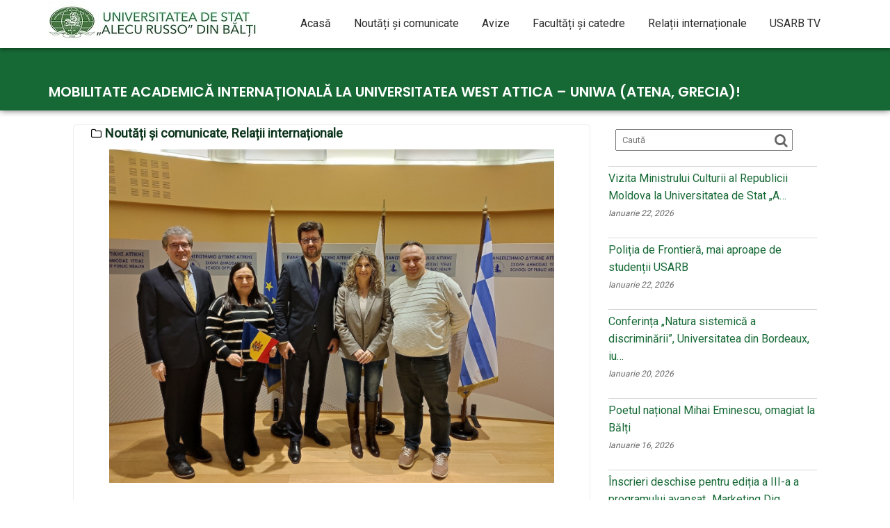

--- FILE ---
content_type: text/html; charset=UTF-8
request_url: https://media.usarb.md/2022/12/29/mobilitate-academica-internationala-la-universitatea-west-attica-uniwa-atena-grecia/
body_size: 13517
content:
<!DOCTYPE html><html lang="ro-RO">	<head>

		        <meta charset="UTF-8">
        <meta name="viewport" content="width=device-width, initial-scale=1">
        <link rel="profile" href="//gmpg.org/xfn/11">
        <link rel="pingback" href="https://media.usarb.md/xmlrpc.php">
        <title>Mobilitate academică internațională la Universitatea West Attica &#8211; UNIWA (Atena, Grecia)! &#8211; media.usarb</title>
    <style>
        #wpadminbar #wp-admin-bar-vtrts_free_top_button .ab-icon:before {
            content: "\f185";
            color: #1DAE22;
            top: 3px;
        }
    </style>
    <meta name='robots' content='max-image-preview:large' />
<link rel='dns-prefetch' href='//static.addtoany.com' />
<link rel='dns-prefetch' href='//fonts.googleapis.com' />
<link rel='dns-prefetch' href='//maxcdn.bootstrapcdn.com' />
<link rel='dns-prefetch' href='//s.w.org' />
<link rel="alternate" type="application/rss+xml" title="media.usarb &raquo; Flux" href="https://media.usarb.md/feed/" />
<link rel="alternate" type="application/rss+xml" title="media.usarb &raquo; Flux comentarii" href="https://media.usarb.md/comments/feed/" />
<script type="text/javascript">
window._wpemojiSettings = {"baseUrl":"https:\/\/s.w.org\/images\/core\/emoji\/13.1.0\/72x72\/","ext":".png","svgUrl":"https:\/\/s.w.org\/images\/core\/emoji\/13.1.0\/svg\/","svgExt":".svg","source":{"concatemoji":"https:\/\/media.usarb.md\/wp-includes\/js\/wp-emoji-release.min.js?ver=5.9.12"}};
/*! This file is auto-generated */
!function(e,a,t){var n,r,o,i=a.createElement("canvas"),p=i.getContext&&i.getContext("2d");function s(e,t){var a=String.fromCharCode;p.clearRect(0,0,i.width,i.height),p.fillText(a.apply(this,e),0,0);e=i.toDataURL();return p.clearRect(0,0,i.width,i.height),p.fillText(a.apply(this,t),0,0),e===i.toDataURL()}function c(e){var t=a.createElement("script");t.src=e,t.defer=t.type="text/javascript",a.getElementsByTagName("head")[0].appendChild(t)}for(o=Array("flag","emoji"),t.supports={everything:!0,everythingExceptFlag:!0},r=0;r<o.length;r++)t.supports[o[r]]=function(e){if(!p||!p.fillText)return!1;switch(p.textBaseline="top",p.font="600 32px Arial",e){case"flag":return s([127987,65039,8205,9895,65039],[127987,65039,8203,9895,65039])?!1:!s([55356,56826,55356,56819],[55356,56826,8203,55356,56819])&&!s([55356,57332,56128,56423,56128,56418,56128,56421,56128,56430,56128,56423,56128,56447],[55356,57332,8203,56128,56423,8203,56128,56418,8203,56128,56421,8203,56128,56430,8203,56128,56423,8203,56128,56447]);case"emoji":return!s([10084,65039,8205,55357,56613],[10084,65039,8203,55357,56613])}return!1}(o[r]),t.supports.everything=t.supports.everything&&t.supports[o[r]],"flag"!==o[r]&&(t.supports.everythingExceptFlag=t.supports.everythingExceptFlag&&t.supports[o[r]]);t.supports.everythingExceptFlag=t.supports.everythingExceptFlag&&!t.supports.flag,t.DOMReady=!1,t.readyCallback=function(){t.DOMReady=!0},t.supports.everything||(n=function(){t.readyCallback()},a.addEventListener?(a.addEventListener("DOMContentLoaded",n,!1),e.addEventListener("load",n,!1)):(e.attachEvent("onload",n),a.attachEvent("onreadystatechange",function(){"complete"===a.readyState&&t.readyCallback()})),(n=t.source||{}).concatemoji?c(n.concatemoji):n.wpemoji&&n.twemoji&&(c(n.twemoji),c(n.wpemoji)))}(window,document,window._wpemojiSettings);
</script>
<style type="text/css">
img.wp-smiley,
img.emoji {
	display: inline !important;
	border: none !important;
	box-shadow: none !important;
	height: 1em !important;
	width: 1em !important;
	margin: 0 0.07em !important;
	vertical-align: -0.1em !important;
	background: none !important;
	padding: 0 !important;
}
</style>
	<link rel='stylesheet' id='jquery.prettyphoto-css'  href='https://media.usarb.md/wp-content/plugins/wp-video-lightbox/css/prettyPhoto.css?ver=5.9.12' type='text/css' media='all' />
<link rel='stylesheet' id='video-lightbox-css'  href='https://media.usarb.md/wp-content/plugins/wp-video-lightbox/wp-video-lightbox.css?ver=5.9.12' type='text/css' media='all' />
<link rel='stylesheet' id='wp-block-library-css'  href='https://media.usarb.md/wp-includes/css/dist/block-library/style.min.css?ver=5.9.12' type='text/css' media='all' />
<style id='wp-block-library-theme-inline-css' type='text/css'>
.wp-block-audio figcaption{color:#555;font-size:13px;text-align:center}.is-dark-theme .wp-block-audio figcaption{color:hsla(0,0%,100%,.65)}.wp-block-code>code{font-family:Menlo,Consolas,monaco,monospace;color:#1e1e1e;padding:.8em 1em;border:1px solid #ddd;border-radius:4px}.wp-block-embed figcaption{color:#555;font-size:13px;text-align:center}.is-dark-theme .wp-block-embed figcaption{color:hsla(0,0%,100%,.65)}.blocks-gallery-caption{color:#555;font-size:13px;text-align:center}.is-dark-theme .blocks-gallery-caption{color:hsla(0,0%,100%,.65)}.wp-block-image figcaption{color:#555;font-size:13px;text-align:center}.is-dark-theme .wp-block-image figcaption{color:hsla(0,0%,100%,.65)}.wp-block-pullquote{border-top:4px solid;border-bottom:4px solid;margin-bottom:1.75em;color:currentColor}.wp-block-pullquote__citation,.wp-block-pullquote cite,.wp-block-pullquote footer{color:currentColor;text-transform:uppercase;font-size:.8125em;font-style:normal}.wp-block-quote{border-left:.25em solid;margin:0 0 1.75em;padding-left:1em}.wp-block-quote cite,.wp-block-quote footer{color:currentColor;font-size:.8125em;position:relative;font-style:normal}.wp-block-quote.has-text-align-right{border-left:none;border-right:.25em solid;padding-left:0;padding-right:1em}.wp-block-quote.has-text-align-center{border:none;padding-left:0}.wp-block-quote.is-large,.wp-block-quote.is-style-large,.wp-block-quote.is-style-plain{border:none}.wp-block-search .wp-block-search__label{font-weight:700}.wp-block-group:where(.has-background){padding:1.25em 2.375em}.wp-block-separator{border:none;border-bottom:2px solid;margin-left:auto;margin-right:auto;opacity:.4}.wp-block-separator:not(.is-style-wide):not(.is-style-dots){width:100px}.wp-block-separator.has-background:not(.is-style-dots){border-bottom:none;height:1px}.wp-block-separator.has-background:not(.is-style-wide):not(.is-style-dots){height:2px}.wp-block-table thead{border-bottom:3px solid}.wp-block-table tfoot{border-top:3px solid}.wp-block-table td,.wp-block-table th{padding:.5em;border:1px solid;word-break:normal}.wp-block-table figcaption{color:#555;font-size:13px;text-align:center}.is-dark-theme .wp-block-table figcaption{color:hsla(0,0%,100%,.65)}.wp-block-video figcaption{color:#555;font-size:13px;text-align:center}.is-dark-theme .wp-block-video figcaption{color:hsla(0,0%,100%,.65)}.wp-block-template-part.has-background{padding:1.25em 2.375em;margin-top:0;margin-bottom:0}
</style>
<link rel='stylesheet' id='awsm-ead-public-css'  href='https://media.usarb.md/wp-content/plugins/embed-any-document/css/embed-public.min.css?ver=2.7.1' type='text/css' media='all' />
<link rel='stylesheet' id='embedpress_blocks-cgb-style-css-css'  href='https://media.usarb.md/wp-content/plugins/embedpress/Gutenberg/dist/blocks.style.build.css?ver=1649143664' type='text/css' media='all' />
<style id='global-styles-inline-css' type='text/css'>
body{--wp--preset--color--black: #000000;--wp--preset--color--cyan-bluish-gray: #abb8c3;--wp--preset--color--white: #ffffff;--wp--preset--color--pale-pink: #f78da7;--wp--preset--color--vivid-red: #cf2e2e;--wp--preset--color--luminous-vivid-orange: #ff6900;--wp--preset--color--luminous-vivid-amber: #fcb900;--wp--preset--color--light-green-cyan: #7bdcb5;--wp--preset--color--vivid-green-cyan: #00d084;--wp--preset--color--pale-cyan-blue: #8ed1fc;--wp--preset--color--vivid-cyan-blue: #0693e3;--wp--preset--color--vivid-purple: #9b51e0;--wp--preset--gradient--vivid-cyan-blue-to-vivid-purple: linear-gradient(135deg,rgba(6,147,227,1) 0%,rgb(155,81,224) 100%);--wp--preset--gradient--light-green-cyan-to-vivid-green-cyan: linear-gradient(135deg,rgb(122,220,180) 0%,rgb(0,208,130) 100%);--wp--preset--gradient--luminous-vivid-amber-to-luminous-vivid-orange: linear-gradient(135deg,rgba(252,185,0,1) 0%,rgba(255,105,0,1) 100%);--wp--preset--gradient--luminous-vivid-orange-to-vivid-red: linear-gradient(135deg,rgba(255,105,0,1) 0%,rgb(207,46,46) 100%);--wp--preset--gradient--very-light-gray-to-cyan-bluish-gray: linear-gradient(135deg,rgb(238,238,238) 0%,rgb(169,184,195) 100%);--wp--preset--gradient--cool-to-warm-spectrum: linear-gradient(135deg,rgb(74,234,220) 0%,rgb(151,120,209) 20%,rgb(207,42,186) 40%,rgb(238,44,130) 60%,rgb(251,105,98) 80%,rgb(254,248,76) 100%);--wp--preset--gradient--blush-light-purple: linear-gradient(135deg,rgb(255,206,236) 0%,rgb(152,150,240) 100%);--wp--preset--gradient--blush-bordeaux: linear-gradient(135deg,rgb(254,205,165) 0%,rgb(254,45,45) 50%,rgb(107,0,62) 100%);--wp--preset--gradient--luminous-dusk: linear-gradient(135deg,rgb(255,203,112) 0%,rgb(199,81,192) 50%,rgb(65,88,208) 100%);--wp--preset--gradient--pale-ocean: linear-gradient(135deg,rgb(255,245,203) 0%,rgb(182,227,212) 50%,rgb(51,167,181) 100%);--wp--preset--gradient--electric-grass: linear-gradient(135deg,rgb(202,248,128) 0%,rgb(113,206,126) 100%);--wp--preset--gradient--midnight: linear-gradient(135deg,rgb(2,3,129) 0%,rgb(40,116,252) 100%);--wp--preset--duotone--dark-grayscale: url('#wp-duotone-dark-grayscale');--wp--preset--duotone--grayscale: url('#wp-duotone-grayscale');--wp--preset--duotone--purple-yellow: url('#wp-duotone-purple-yellow');--wp--preset--duotone--blue-red: url('#wp-duotone-blue-red');--wp--preset--duotone--midnight: url('#wp-duotone-midnight');--wp--preset--duotone--magenta-yellow: url('#wp-duotone-magenta-yellow');--wp--preset--duotone--purple-green: url('#wp-duotone-purple-green');--wp--preset--duotone--blue-orange: url('#wp-duotone-blue-orange');--wp--preset--font-size--small: 13px;--wp--preset--font-size--medium: 20px;--wp--preset--font-size--large: 36px;--wp--preset--font-size--x-large: 42px;}.has-black-color{color: var(--wp--preset--color--black) !important;}.has-cyan-bluish-gray-color{color: var(--wp--preset--color--cyan-bluish-gray) !important;}.has-white-color{color: var(--wp--preset--color--white) !important;}.has-pale-pink-color{color: var(--wp--preset--color--pale-pink) !important;}.has-vivid-red-color{color: var(--wp--preset--color--vivid-red) !important;}.has-luminous-vivid-orange-color{color: var(--wp--preset--color--luminous-vivid-orange) !important;}.has-luminous-vivid-amber-color{color: var(--wp--preset--color--luminous-vivid-amber) !important;}.has-light-green-cyan-color{color: var(--wp--preset--color--light-green-cyan) !important;}.has-vivid-green-cyan-color{color: var(--wp--preset--color--vivid-green-cyan) !important;}.has-pale-cyan-blue-color{color: var(--wp--preset--color--pale-cyan-blue) !important;}.has-vivid-cyan-blue-color{color: var(--wp--preset--color--vivid-cyan-blue) !important;}.has-vivid-purple-color{color: var(--wp--preset--color--vivid-purple) !important;}.has-black-background-color{background-color: var(--wp--preset--color--black) !important;}.has-cyan-bluish-gray-background-color{background-color: var(--wp--preset--color--cyan-bluish-gray) !important;}.has-white-background-color{background-color: var(--wp--preset--color--white) !important;}.has-pale-pink-background-color{background-color: var(--wp--preset--color--pale-pink) !important;}.has-vivid-red-background-color{background-color: var(--wp--preset--color--vivid-red) !important;}.has-luminous-vivid-orange-background-color{background-color: var(--wp--preset--color--luminous-vivid-orange) !important;}.has-luminous-vivid-amber-background-color{background-color: var(--wp--preset--color--luminous-vivid-amber) !important;}.has-light-green-cyan-background-color{background-color: var(--wp--preset--color--light-green-cyan) !important;}.has-vivid-green-cyan-background-color{background-color: var(--wp--preset--color--vivid-green-cyan) !important;}.has-pale-cyan-blue-background-color{background-color: var(--wp--preset--color--pale-cyan-blue) !important;}.has-vivid-cyan-blue-background-color{background-color: var(--wp--preset--color--vivid-cyan-blue) !important;}.has-vivid-purple-background-color{background-color: var(--wp--preset--color--vivid-purple) !important;}.has-black-border-color{border-color: var(--wp--preset--color--black) !important;}.has-cyan-bluish-gray-border-color{border-color: var(--wp--preset--color--cyan-bluish-gray) !important;}.has-white-border-color{border-color: var(--wp--preset--color--white) !important;}.has-pale-pink-border-color{border-color: var(--wp--preset--color--pale-pink) !important;}.has-vivid-red-border-color{border-color: var(--wp--preset--color--vivid-red) !important;}.has-luminous-vivid-orange-border-color{border-color: var(--wp--preset--color--luminous-vivid-orange) !important;}.has-luminous-vivid-amber-border-color{border-color: var(--wp--preset--color--luminous-vivid-amber) !important;}.has-light-green-cyan-border-color{border-color: var(--wp--preset--color--light-green-cyan) !important;}.has-vivid-green-cyan-border-color{border-color: var(--wp--preset--color--vivid-green-cyan) !important;}.has-pale-cyan-blue-border-color{border-color: var(--wp--preset--color--pale-cyan-blue) !important;}.has-vivid-cyan-blue-border-color{border-color: var(--wp--preset--color--vivid-cyan-blue) !important;}.has-vivid-purple-border-color{border-color: var(--wp--preset--color--vivid-purple) !important;}.has-vivid-cyan-blue-to-vivid-purple-gradient-background{background: var(--wp--preset--gradient--vivid-cyan-blue-to-vivid-purple) !important;}.has-light-green-cyan-to-vivid-green-cyan-gradient-background{background: var(--wp--preset--gradient--light-green-cyan-to-vivid-green-cyan) !important;}.has-luminous-vivid-amber-to-luminous-vivid-orange-gradient-background{background: var(--wp--preset--gradient--luminous-vivid-amber-to-luminous-vivid-orange) !important;}.has-luminous-vivid-orange-to-vivid-red-gradient-background{background: var(--wp--preset--gradient--luminous-vivid-orange-to-vivid-red) !important;}.has-very-light-gray-to-cyan-bluish-gray-gradient-background{background: var(--wp--preset--gradient--very-light-gray-to-cyan-bluish-gray) !important;}.has-cool-to-warm-spectrum-gradient-background{background: var(--wp--preset--gradient--cool-to-warm-spectrum) !important;}.has-blush-light-purple-gradient-background{background: var(--wp--preset--gradient--blush-light-purple) !important;}.has-blush-bordeaux-gradient-background{background: var(--wp--preset--gradient--blush-bordeaux) !important;}.has-luminous-dusk-gradient-background{background: var(--wp--preset--gradient--luminous-dusk) !important;}.has-pale-ocean-gradient-background{background: var(--wp--preset--gradient--pale-ocean) !important;}.has-electric-grass-gradient-background{background: var(--wp--preset--gradient--electric-grass) !important;}.has-midnight-gradient-background{background: var(--wp--preset--gradient--midnight) !important;}.has-small-font-size{font-size: var(--wp--preset--font-size--small) !important;}.has-medium-font-size{font-size: var(--wp--preset--font-size--medium) !important;}.has-large-font-size{font-size: var(--wp--preset--font-size--large) !important;}.has-x-large-font-size{font-size: var(--wp--preset--font-size--x-large) !important;}
</style>
<link rel='stylesheet' id='download-attachments-frontend-css'  href='https://media.usarb.md/wp-content/plugins/download-attachments/css/frontend.css?ver=5.9.12' type='text/css' media='all' />
<link rel='stylesheet' id='embedpress-css'  href='https://media.usarb.md/wp-content/plugins/embedpress/assets/css/embedpress.css?ver=5.9.12' type='text/css' media='all' />
<link rel='stylesheet' id='Rich_Web_Video_Slider-css'  href='https://media.usarb.md/wp-content/plugins/slider-video/Style/Rich-Web-Video-Slider-Widget.css?ver=5.9.12' type='text/css' media='all' />
<link rel='stylesheet' id='fontawesomeSl-css-css'  href='https://media.usarb.md/wp-content/plugins/slider-video/Style/richwebicons.css?ver=5.9.12' type='text/css' media='all' />
<link rel='stylesheet' id='education-base-googleapis-css'  href='//fonts.googleapis.com/css?family=Poppins:400,300,500,600' type='text/css' media='all' />
<link rel='stylesheet' id='bootstrap-css'  href='https://media.usarb.md/wp-content/themes/education-base/assets/library/bootstrap/css/bootstrap.min.css?ver=3.3.6' type='text/css' media='all' />
<link rel='stylesheet' id='font-awesome-css'  href='//maxcdn.bootstrapcdn.com/font-awesome/4.3.0/css/font-awesome.min.css?ver=5.9.12' type='text/css' media='all' />
<link rel='stylesheet' id='jquery-owl-css'  href='https://media.usarb.md/wp-content/themes/education-base/assets/library/owl-carousel/owl.carousel.css?ver=1.3.3' type='text/css' media='all' />
<link rel='stylesheet' id='magnific-popup-css'  href='https://media.usarb.md/wp-content/themes/education-base/assets/library/magnific-popup/magnific-popup.css?ver=1.1.0' type='text/css' media='all' />
<link rel='stylesheet' id='education-base-style-css'  href='https://media.usarb.md/wp-content/themes/education-base/style.css?ver=1.4.4' type='text/css' media='all' />
<style id='education-base-style-inline-css' type='text/css'>

             .init-animate {
                visibility: visible !important;
             }
             
              .inner-main-title {
                background-image:url('');
                background-repeat:no-repeat;
                background-size:cover;
                background-attachment:fixed;
                background-position: center; 
                height: 100px;
            }
            .top-header,
            article.post .entry-header .year,
            .wpcf7-form input.wpcf7-submit ::before ,
            .btn-primary::before {
                background-color: #002858;
            }
            .site-footer{
                background-color: #002858;
            }
            .copy-right{
                background-color: #002858;
            }
            a:hover,
            a:active,
            a:focus,
            .widget li a:hover,
            .posted-on a:hover,
            .author.vcard a:hover,
            .cat-links a:hover,
            .comments-link a:hover,
            .edit-link a:hover,
            .tags-links a:hover,
            .byline a:hover,
            .main-navigation .acme-normal-page .current_page_item a,
            .main-navigation .acme-normal-page .current-menu-item a,
            .main-navigation .active a,
            .main-navigation .navbar-nav >li a:hover,
            .team-item h3 a:hover,
            .news-notice-content .news-content a:hover,
            .circle .fa{
                color: #808ca0;
            }
            .navbar .navbar-toggle:hover,
            .main-navigation .current_page_ancestor > a:before,
            .comment-form .form-submit input,
            .btn-primary,
            .line > span,
            .wpcf7-form input.wpcf7-submit,
            .wpcf7-form input.wpcf7-submit:hover,
            .owl-buttons > div i:hover,
            article.post .entry-header,
            .sm-up-container,
            .read-more,
            .testimonial-content,
            .round-icon,
            .round-icon:hover{
                background-color: #808ca0;
                color:#fff;
            }
            .blog article.sticky,
            .top-header .read-more,
            .circle{
                border: 2px solid #808ca0;
            }
</style>
<link rel='stylesheet' id='education_base-block-front-styles-css'  href='https://media.usarb.md/wp-content/themes/education-base/acmethemes/gutenberg/gutenberg-front.css?ver=1.0' type='text/css' media='all' />
<link rel='stylesheet' id='recent-posts-widget-with-thumbnails-public-style-css'  href='https://media.usarb.md/wp-content/plugins/recent-posts-widget-with-thumbnails/public.css?ver=7.1.1' type='text/css' media='all' />
<link rel='stylesheet' id='tablepress-default-css'  href='https://media.usarb.md/wp-content/plugins/tablepress/css/default.min.css?ver=1.14' type='text/css' media='all' />
<link rel='stylesheet' id='dashicons-css'  href='https://media.usarb.md/wp-includes/css/dashicons.min.css?ver=5.9.12' type='text/css' media='all' />
<link rel='stylesheet' id='addtoany-css'  href='https://media.usarb.md/wp-content/plugins/add-to-any/addtoany.min.css?ver=1.16' type='text/css' media='all' />
<style id='addtoany-inline-css' type='text/css'>
@media screen and (min-width:981px){
.a2a_floating_style.a2a_default_style{display:none;}
}
</style>

<script>
if (document.location.protocol != "https:") {
    document.location = document.URL.replace(/^http:/i, "https:");
}
</script>
<!--n2css--><script type='text/javascript' src='https://media.usarb.md/wp-includes/js/jquery/jquery.min.js?ver=3.6.0' id='jquery-core-js'></script>
<script type='text/javascript' src='https://media.usarb.md/wp-includes/js/jquery/jquery-migrate.min.js?ver=3.3.2' id='jquery-migrate-js'></script>
<script type='text/javascript' src='https://media.usarb.md/wp-content/plugins/wp-video-lightbox/js/jquery.prettyPhoto.js?ver=3.1.6' id='jquery.prettyphoto-js'></script>
<script type='text/javascript' id='video-lightbox-js-extra'>
/* <![CDATA[ */
var vlpp_vars = {"prettyPhoto_rel":"wp-video-lightbox","animation_speed":"fast","slideshow":"5000","autoplay_slideshow":"false","opacity":"0.80","show_title":"true","allow_resize":"true","allow_expand":"true","default_width":"640","default_height":"480","counter_separator_label":"\/","theme":"pp_default","horizontal_padding":"20","hideflash":"false","wmode":"opaque","autoplay":"false","modal":"false","deeplinking":"false","overlay_gallery":"true","overlay_gallery_max":"30","keyboard_shortcuts":"true","ie6_fallback":"true"};
/* ]]> */
</script>
<script type='text/javascript' src='https://media.usarb.md/wp-content/plugins/wp-video-lightbox/js/video-lightbox.js?ver=3.1.6' id='video-lightbox-js'></script>
<script type='text/javascript' id='ahc_front_js-js-extra'>
/* <![CDATA[ */
var ahc_ajax_front = {"ajax_url":"https:\/\/media.usarb.md\/wp-admin\/admin-ajax.php","page_id":"14464","page_title":"Mobilitate academic\u0103 interna\u021bional\u0103 la Universitatea West Attica \u2013 UNIWA (Atena, Grecia)!","post_type":"post"};
/* ]]> */
</script>
<script type='text/javascript' src='https://media.usarb.md/wp-content/plugins/visitors-traffic-real-time-statistics/js/front.js?ver=5.9.12' id='ahc_front_js-js'></script>
<script type='text/javascript' id='addtoany-core-js-before'>
window.a2a_config=window.a2a_config||{};a2a_config.callbacks=[];a2a_config.overlays=[];a2a_config.templates={};a2a_localize = {
	Share: "Partajează",
	Save: "Salvează",
	Subscribe: "Abonare",
	Email: "Email",
	Bookmark: "Pune un semn de carte",
	ShowAll: "Arată tot",
	ShowLess: "Arată mai puțin",
	FindServices: "găseşte serviciu/i",
	FindAnyServiceToAddTo: "găseşte instantaneu orice serviciu de adăugat la",
	PoweredBy: "Propulsat de",
	ShareViaEmail: "Partajat via email",
	SubscribeViaEmail: "Abonare via email",
	BookmarkInYourBrowser: "pune semn în browserul tău",
	BookmarkInstructions: "Apasă Ctrl+D sau \u2318+D pentru a pune un semn de carte paginii",
	AddToYourFavorites: "adaugă la pagini favorite",
	SendFromWebOrProgram: "Trimis de la orice adresă de email sau program de email",
	EmailProgram: "Program de email",
	More: "Mai mult&#8230;",
	ThanksForSharing: "Thanks for sharing!",
	ThanksForFollowing: "Thanks for following!"
};
</script>
<script type='text/javascript' async src='https://static.addtoany.com/menu/page.js' id='addtoany-core-js'></script>
<script type='text/javascript' async src='https://media.usarb.md/wp-content/plugins/add-to-any/addtoany.min.js?ver=1.1' id='addtoany-jquery-js'></script>
<script type='text/javascript' src='https://media.usarb.md/wp-content/plugins/embedpress/assets/js/pdfobject.min.js?ver=3.3.6' id='embedpress-pdfobject-js'></script>
<script type='text/javascript' src='https://media.usarb.md/wp-content/plugins/flowpaper-lite-pdf-flipbook/assets/lity/lity.min.js' id='lity-js-js'></script>
<script type='text/javascript' src='https://media.usarb.md/wp-includes/js/jquery/ui/core.min.js?ver=1.13.1' id='jquery-ui-core-js'></script>
<script type='text/javascript' id='Rich_Web_Video_Slider-js-extra'>
/* <![CDATA[ */
var object = {"ajaxurl":"https:\/\/media.usarb.md\/wp-admin\/admin-ajax.php"};
/* ]]> */
</script>
<script type='text/javascript' src='https://media.usarb.md/wp-content/plugins/slider-video/Scripts/Rich-Web-Video-Slider-Widget.js?ver=5.9.12' id='Rich_Web_Video_Slider-js'></script>
<!--[if lt IE 9]>
<script type='text/javascript' src='https://media.usarb.md/wp-content/themes/education-base/assets/library/html5shiv/html5shiv.min.js?ver=3.7.3' id='html5-js'></script>
<![endif]-->
<!--[if lt IE 9]>
<script type='text/javascript' src='https://media.usarb.md/wp-content/themes/education-base/assets/library/respond/respond.min.js?ver=1.1.2' id='respond-js'></script>
<![endif]-->
<link rel="https://api.w.org/" href="https://media.usarb.md/wp-json/" /><link rel="alternate" type="application/json" href="https://media.usarb.md/wp-json/wp/v2/posts/14464" /><link rel="EditURI" type="application/rsd+xml" title="RSD" href="https://media.usarb.md/xmlrpc.php?rsd" />
<link rel="wlwmanifest" type="application/wlwmanifest+xml" href="https://media.usarb.md/wp-includes/wlwmanifest.xml" /> 
<meta name="generator" content="WordPress 5.9.12" />
<link rel="canonical" href="https://media.usarb.md/2022/12/29/mobilitate-academica-internationala-la-universitatea-west-attica-uniwa-atena-grecia/" />
<link rel='shortlink' href='https://media.usarb.md/?p=14464' />
<link rel="alternate" type="application/json+oembed" href="https://media.usarb.md/wp-json/oembed/1.0/embed?url=https%3A%2F%2Fmedia.usarb.md%2F2022%2F12%2F29%2Fmobilitate-academica-internationala-la-universitatea-west-attica-uniwa-atena-grecia%2F" />
<link rel="alternate" type="text/xml+oembed" href="https://media.usarb.md/wp-json/oembed/1.0/embed?url=https%3A%2F%2Fmedia.usarb.md%2F2022%2F12%2F29%2Fmobilitate-academica-internationala-la-universitatea-west-attica-uniwa-atena-grecia%2F&#038;format=xml" />
<script>
            WP_VIDEO_LIGHTBOX_VERSION="1.9.4";
            WP_VID_LIGHTBOX_URL="https://media.usarb.md/wp-content/plugins/wp-video-lightbox";
                        function wpvl_paramReplace(name, string, value) {
                // Find the param with regex
                // Grab the first character in the returned string (should be ? or &)
                // Replace our href string with our new value, passing on the name and delimeter

                var re = new RegExp("[\?&]" + name + "=([^&#]*)");
                var matches = re.exec(string);
                var newString;

                if (matches === null) {
                    // if there are no params, append the parameter
                    newString = string + '?' + name + '=' + value;
                } else {
                    var delimeter = matches[0].charAt(0);
                    newString = string.replace(re, delimeter + name + "=" + value);
                }
                return newString;
            }
            </script><link rel="icon" href="https://media.usarb.md/wp-content/uploads/2018/01/cropped-Logo-1-32x32.png" sizes="32x32" />
<link rel="icon" href="https://media.usarb.md/wp-content/uploads/2018/01/cropped-Logo-1-192x192.png" sizes="192x192" />
<link rel="apple-touch-icon" href="https://media.usarb.md/wp-content/uploads/2018/01/cropped-Logo-1-180x180.png" />
<meta name="msapplication-TileImage" content="https://media.usarb.md/wp-content/uploads/2018/01/cropped-Logo-1-270x270.png" />
		<style type="text/css" id="wp-custom-css">
			@import url('https://fonts.googleapis.com/css?family=Roboto');
*{
	font-family: 'Roboto';
}
#pg-w5a5df26fb91d8-1{
	display:none;
}
#content{
	margin-top:0 !important;
	padding-top:0!important;
max-width:1100px!important;
	width:100%!important;
	border:none;

	
}

.site-content {
	margin-top:0 !important;
	padding-top:0!important;
	
}
#primary{
	margin:0!important;
	padding:0!important;
}
#post-279{
	margin-bottom:0!important;
	padding-bottom:0!important;
}
#pg-279-0{ margin:0;}
#pg-279-1{ margin:0;}
.entry-title{
	font-size:20px!important;
	width:88%;
}
.entry-content,.site-content{
	border:none; 
	padding-top:0!important;

}
.rpwwt-post-title{
	font-size:25px;
	color:#166935;
}
.rpwwt-post-title:hover{
	
	color:#204b30;
}

.author{
	display:none;
	
}


.author.vcard a {
    display: none;
}


#content h3.widget-title{
	font-size:16px;
	display:block;
	border:solid 1px ;
	padding:2px;
}
.inner-main-title{
	background:#166935;
	
	
}
blockquote{
	margin-left:70px;
	border-left: solid 1px;
	font-style:italic;
	color:black;
}
.entry-content{
	color:black;
	font-size:16px;
	font-family:sherif;

}
.rpwwt-post-date{
	text-transform:capitalize;
	font-style:italic;
	
}
.more{
	text-align:right;
	display:block;
	margin-right:6%;
	background:#2D2D2D ;
	color:white;
	padding-right:20px;
}
.more:hover{
	color:white;
	background:#166935;
}
.slideshowlink{
	display:none;
}



	.post-thumb{
	display:block;
}
.btn-primary{
	font-size:20px;
	background:#166935;
}
.menu-item a{
	font-size:16px;
}
	.a2a_floating_style{
			display:none;
		}
.text-right .site-info{
	display:none;
}
.navbar{
	padding-bottom:8px;
	padding-top:2px;
}
.attachment-full{
			width:100%!important;
			padding-left:0;
		}
.content-wrapper .entry-header{
			display:none;
		
}

@media screen and (min-device-width: 481px) and (max-device-width: 768px) { 
    /* STYLES HERE */

		.rpwwt-post-title{
		float:none;
		display:block;
		position:inherit;
		width:100%;
			
	}
		
		
.attachment-full{
			width:90%!important;
			padding-left:5%;
		}
		.n2-ow{
		display:none!important;
	}
		
}

@media screen and (max-width:600px){
	.inner-main-title header{
			padding-top:20px!important;
			

		}
	.n2-ss-slide{
		display:none;
	}
	.attachment-full{
			width:100%!important;
			padding-left:0;
		}
}
.container li a{
	COLOR:#2D2D2D!important;
	FONT-SIZE:16PX!important;
	height:80px;
}

	/*media pentru pagina principala*/

@media (min-width: 723px) and (max-width: 1116px) and (orientation: landscape) {
  
  .optiuni a{ 
	display: block;
	float:left;
	width:48%!important;
	height:240px;

	margin-top:6px;
		margin-bottom:6px;
 }
	
 .optiuni img{
	 max-width:1000px;
	width:100%!important;
	height:240px;
	
	margin-top:6px;
}


.op{
	padding-top:95px;
	
	font-size: 35px;
	color:white;
	
	width:48.5%!important;
	height:240px;

	margin-top:6px;
	position: absolute;
	background: rgba(black,0.5) ;
	transition: 1s;
}
	.third{
		
		margin-top:6.5px!important;
	}
  
}

/* 
  ##Device = Low Resolution Tablets, Mobiles (Landscape)
  ##Screen = B/w 481px to 767px
*/

@media (min-width: 320px) and (max-width: 722px) {
  
  .optiuni a{ 
	display: block;
	float:none;
	width:100%!important;
	height:240px;
	margin-left:0!important;

	margin-top:6px;
		margin-bottom:6px;
 }
	
 .optiuni img{
	width:98.5%!important;
	height:240px;
	margin-left:0!important;
	margin-top:6px;
}


.op{
	padding-top:95px;
	margin-left:0!important;
	font-size: 35px;
	color:white;
	
	width:100%!important;
	height:240px;

	margin-top:6px;
	position: absolute;
	background: rgba(black,0.5) ;
	transition: 1s;
}
	.third{
		margin-left:0!important;
		margin-top:6.5px!important;
	}
  
}
.inner-main-title{
	height:90px;
	margin-bottom:20px;
	padding-top:10px!important;
	/*Mai jos bordura de la titlu*/
	
	
	-webkit-box-shadow: 0px -1px 10px 0.1px rgba(0,0,0,0.75);
-moz-box-shadow: 0px -1px 10px 0.1px rgba(0,0,0,0.75);
box-shadow: 0px -1px 10px 0.1px rgba(0,0,0,0.75);
	/*---Sfirsit */
	background: #166935;
	color:white!important;

	

}
h1.entry-title{
	margin-top:10px!important;
	color: white;
}
.page-title{
	color: white!important;
}
#recent-posts-widget-with-thumbnails-2 .rpwwt-post-title{
	font-size:16px;
}
#rpwwt-recent-posts-widget-with-thumbnails-2{
	margin-top:15px;
}

#comments {
	display:none;
}

.crp_related {
		Display:none;
}
#navbar{
	transition:3s!important;
	/* umbra navigare*/
	-webkit-box-shadow: 0px 3px 5px 0px rgba(0,0,0,0.32);
-moz-box-shadow: 0px 3px 5px 0px rgba(0,0,0,0.32);
box-shadow: 0px 3px 5px 0px rgba(0,0,0,0.32);
}
.title-block_1{
	color:white!important;
	padding-left:4px!important;
}
.entry-title a{
	text-transform:none;
}
#primary-menu {
	margin-top:11px;
}
#primary-menu li a{
	padding-top:11px;
	padding-bottom:25px;
	height:40px;
	
}
#primary-menu li a:hover, .current_page_item, li.current_page_item a, li.current-menu-item,li.current-menu-item a{

	
	color:white!important;
		background: #166935; 
}
#pg-w5a5df26fb91d8-0{
		margin:4.5px!important;
}
.content-wrapper .entry-title a  , .entry-content a:not(.btn) {
	color:#0d351c;
}
.entry-title a:hover{
	transform:rotatex(3deg)!important;
	
	
}
.bottom{
	display:none;
}
.copy-right{
	background: #166935;  
	font-size:16px;
}
.cat-links a{font-size:18px;
font-weight:bold;
}
.text{
	-webkit-text-fill-color: white !important;
}
.rpwwt-post-title {
    font-size: 25px;
    color: #166935;
}

.top-header, article.post .entry-header .year, .wpcf7-form input.wpcf7-submit ::before, .btn-primary::before {
    background-color: #166935;
}

		</style>
		
	</head>
<body class="post-template-default single single-post postid-14464 single-format-standard wp-custom-logo right-sidebar at-sticky-header group-blog">

        <div class="site" id="page">
                <a class="skip-link screen-reader-text" href="#content">Skip to content</a>
        <div class='education-base-main-header-wrapper'>        <div class="navbar at-navbar  education-base-sticky" id="navbar" role="navigation">
            <div class="container">
                <div class="navbar-header">
                    <button type="button" class="navbar-toggle" data-toggle="collapse" data-target=".navbar-collapse"><i class="fa fa-bars"></i></button>
                    <a href="https://media.usarb.md/" class="custom-logo-link" rel="home"><img width="300" height="59" src="https://media.usarb.md/wp-content/uploads/2025/04/aa-1-1.jpg" class="custom-logo" alt="media.usarb" /></a>                </div>
                <div class="main-navigation navbar-collapse collapse">
                    <div class="menu-upcoming-events-container"><ul id="primary-menu" class="nav navbar-nav navbar-right acme-normal-page"><li id="menu-item-24485" class="menu-item menu-item-type-custom menu-item-object-custom menu-item-home menu-item-24485"><a href="https://media.usarb.md/">Acasă</a></li>
<li id="menu-item-1727" class="menu-item menu-item-type-custom menu-item-object-custom menu-item-1727"><a href="https://media.usarb.md/category/noutati-si-comunicate/">Noutăți și comunicate</a></li>
<li id="menu-item-1728" class="menu-item menu-item-type-custom menu-item-object-custom menu-item-1728"><a href="https://media.usarb.md/category/avize/">Avize</a></li>
<li id="menu-item-1915" class="menu-item menu-item-type-taxonomy menu-item-object-category menu-item-1915"><a href="https://media.usarb.md/category/facultati-si-catedre/">Facultăți și catedre</a></li>
<li id="menu-item-1914" class="menu-item menu-item-type-taxonomy menu-item-object-category current-post-ancestor current-menu-parent current-post-parent menu-item-1914"><a href="https://media.usarb.md/category/relatii-internationale/">Relații internaționale</a></li>
<li id="menu-item-1700" class="menu-item menu-item-type-post_type menu-item-object-page menu-item-1700"><a href="https://media.usarb.md/usarb-tv/">USARB TV</a></li>
</ul></div>                </div>
                <!--/.nav-collapse -->
            </div>
        </div>
        </div><div class="wrapper inner-main-title">
	<div class="container">
		<header class="entry-header init-animate slideInUp1">
			<h1 class="entry-title">Mobilitate academică internațională la Universitatea West Attica &#8211; UNIWA (Atena, Grecia)!</h1>					</header><!-- .entry-header -->
	</div>
</div>
<div id="content" class="site-content container clearfix">
		<div id="primary" class="content-area">
		<main id="main" class="site-main" role="main">
		<article id="post-14464" class="init-animate slideInUp1 post-14464 post type-post status-publish format-standard hentry category-noutati-si-comunicate category-relatii-internationale">
	<div class="content-wrapper">
				<header class="entry-header no-image">
			<div class="entry-meta">
				<span class="day-month">
					<span class="day">
						29					</span>
					<span class="month">
						dec.					</span>
				</span>
				<span class="year">
					2022				</span>

			</div><!-- .entry-meta -->
		</header><!-- .entry-header -->
		<div class="entry-content">
			<footer class="entry-footer">
				<span class="author vcard"><a class="url fn n" href="https://media.usarb.md/author/mediadmin/"><i class="fa fa-user"></i>mediadmin</a></span><span class="cat-links"><i class="fa fa-folder-o"></i><a href="https://media.usarb.md/category/noutati-si-comunicate/" rel="category tag">Noutăți și comunicate</a>, <a href="https://media.usarb.md/category/relatii-internationale/" rel="category tag">Relații internaționale</a></span>			</footer><!-- .entry-footer -->
			<p style="text-align: center;"><img class="aligncenter wp-image-14468 size-large" src="https://media.usarb.md/wp-content/uploads/2022/12/e1-1024x768.jpg" alt="" width="640" height="480" srcset="https://media.usarb.md/wp-content/uploads/2022/12/e1-1024x768.jpg 1024w, https://media.usarb.md/wp-content/uploads/2022/12/e1-444x333.jpg 444w, https://media.usarb.md/wp-content/uploads/2022/12/e1-768x576.jpg 768w, https://media.usarb.md/wp-content/uploads/2022/12/e1-560x420.jpg 560w, https://media.usarb.md/wp-content/uploads/2022/12/e1.jpg 1386w" sizes="(max-width: 640px) 100vw, 640px" /><br />
<span style="font-family: helvetica, arial, sans-serif; font-size: 14pt; color: #3366ff;"><strong>Mobilitate academică internațională la Universitatea West Attica &#8211; UNIWA (Atena, Grecia)!</strong></span></p>
<p><span style="font-family: helvetica, arial, sans-serif; font-size: 12pt;">În perioada 5-9 decembrie 2022, &nbsp;dr., conf. univ. Eugeniu Cabac a beneficiat de mobilitate internațională de credite realizată în baza acordului bilateral UNIWA-USARB, finanțată de programul european Erasmus+.</span></p>
<p><img loading="lazy" class="aligncenter size-large wp-image-14467" src="https://media.usarb.md/wp-content/uploads/2022/12/e2-1024x512.jpg" alt="" width="640" height="320" srcset="https://media.usarb.md/wp-content/uploads/2022/12/e2-1024x512.jpg 1024w, https://media.usarb.md/wp-content/uploads/2022/12/e2-500x250.jpg 500w, https://media.usarb.md/wp-content/uploads/2022/12/e2-768x384.jpg 768w, https://media.usarb.md/wp-content/uploads/2022/12/e2-560x280.jpg 560w, https://media.usarb.md/wp-content/uploads/2022/12/e2.jpg 1385w" sizes="(max-width: 640px) 100vw, 640px" /></p>
<p><span style="font-family: helvetica, arial, sans-serif; font-size: 12pt;">Beneficiarii de mobilitate au participat la Săptămâna Internațională organizată de Universitatea West Attica (<a href="https://www.uniwa.gr/en/">https://www.uniwa.gr/en/</a>). Evenimentul a reunit reprezentanți ai mai multor universități-partenere ale UNIWA din țările care nu sunt membre ale Uniunii Europene.</span></p>
<p><img loading="lazy" class="aligncenter size-large wp-image-14466" src="https://media.usarb.md/wp-content/uploads/2022/12/e3-1024x683.jpg" alt="" width="640" height="427" srcset="https://media.usarb.md/wp-content/uploads/2022/12/e3-1024x683.jpg 1024w, https://media.usarb.md/wp-content/uploads/2022/12/e3-500x333.jpg 500w, https://media.usarb.md/wp-content/uploads/2022/12/e3-768x513.jpg 768w, https://media.usarb.md/wp-content/uploads/2022/12/e3-560x374.jpg 560w, https://media.usarb.md/wp-content/uploads/2022/12/e3.jpg 1386w" sizes="(max-width: 640px) 100vw, 640px" /></p>
<p><span style="font-family: helvetica, arial, sans-serif; font-size: 12pt;">Suplimentar, a fost organizată o conferință cu genericul „Influența pandemiei asupra procesului de învățământ”. Reprezentanții universităților au prezentat impactul pandemiei asupra procesului de studii din cadrul instituțiilor proprii, provocările cu care s-au confruntat, &nbsp;metodele și tehnicile aplicate în vederea reducerii impactului pandemiei asupra proceselor universitare.</span></p>
<p><img loading="lazy" class="aligncenter size-large wp-image-14465" src="https://media.usarb.md/wp-content/uploads/2022/12/e4-1024x602.jpg" alt="" width="640" height="376" srcset="https://media.usarb.md/wp-content/uploads/2022/12/e4-1024x602.jpg 1024w, https://media.usarb.md/wp-content/uploads/2022/12/e4-500x294.jpg 500w, https://media.usarb.md/wp-content/uploads/2022/12/e4-768x451.jpg 768w, https://media.usarb.md/wp-content/uploads/2022/12/e4-560x329.jpg 560w, https://media.usarb.md/wp-content/uploads/2022/12/e4.jpg 1387w" sizes="(max-width: 640px) 100vw, 640px" /></p>





<div class="addtoany_share_save_container addtoany_content addtoany_content_bottom"><div class="addtoany_header">Distribuie acest articol</div><div class="a2a_kit a2a_kit_size_32 addtoany_list" data-a2a-url="https://media.usarb.md/2022/12/29/mobilitate-academica-internationala-la-universitatea-west-attica-uniwa-atena-grecia/" data-a2a-title="Mobilitate academică internațională la Universitatea West Attica – UNIWA (Atena, Grecia)!"><a class="a2a_button_facebook" href="https://www.addtoany.com/add_to/facebook?linkurl=https%3A%2F%2Fmedia.usarb.md%2F2022%2F12%2F29%2Fmobilitate-academica-internationala-la-universitatea-west-attica-uniwa-atena-grecia%2F&amp;linkname=Mobilitate%20academic%C4%83%20interna%C8%9Bional%C4%83%20la%20Universitatea%20West%20Attica%20%E2%80%93%20UNIWA%20%28Atena%2C%20Grecia%29%21" title="Facebook" rel="nofollow noopener" target="_blank"></a><a class="a2a_button_vk" href="https://www.addtoany.com/add_to/vk?linkurl=https%3A%2F%2Fmedia.usarb.md%2F2022%2F12%2F29%2Fmobilitate-academica-internationala-la-universitatea-west-attica-uniwa-atena-grecia%2F&amp;linkname=Mobilitate%20academic%C4%83%20interna%C8%9Bional%C4%83%20la%20Universitatea%20West%20Attica%20%E2%80%93%20UNIWA%20%28Atena%2C%20Grecia%29%21" title="VK" rel="nofollow noopener" target="_blank"></a><a class="a2a_button_odnoklassniki" href="https://www.addtoany.com/add_to/odnoklassniki?linkurl=https%3A%2F%2Fmedia.usarb.md%2F2022%2F12%2F29%2Fmobilitate-academica-internationala-la-universitatea-west-attica-uniwa-atena-grecia%2F&amp;linkname=Mobilitate%20academic%C4%83%20interna%C8%9Bional%C4%83%20la%20Universitatea%20West%20Attica%20%E2%80%93%20UNIWA%20%28Atena%2C%20Grecia%29%21" title="Odnoklassniki" rel="nofollow noopener" target="_blank"></a><a class="a2a_button_twitter" href="https://www.addtoany.com/add_to/twitter?linkurl=https%3A%2F%2Fmedia.usarb.md%2F2022%2F12%2F29%2Fmobilitate-academica-internationala-la-universitatea-west-attica-uniwa-atena-grecia%2F&amp;linkname=Mobilitate%20academic%C4%83%20interna%C8%9Bional%C4%83%20la%20Universitatea%20West%20Attica%20%E2%80%93%20UNIWA%20%28Atena%2C%20Grecia%29%21" title="Twitter" rel="nofollow noopener" target="_blank"></a><a class="a2a_button_email" href="https://www.addtoany.com/add_to/email?linkurl=https%3A%2F%2Fmedia.usarb.md%2F2022%2F12%2F29%2Fmobilitate-academica-internationala-la-universitatea-west-attica-uniwa-atena-grecia%2F&amp;linkname=Mobilitate%20academic%C4%83%20interna%C8%9Bional%C4%83%20la%20Universitatea%20West%20Attica%20%E2%80%93%20UNIWA%20%28Atena%2C%20Grecia%29%21" title="Email" rel="nofollow noopener" target="_blank"></a></div></div>		</div><!-- .entry-content -->
	</div>
</article><!-- #post-## -->
	<nav class="navigation post-navigation" aria-label="Articole">
		<h2 class="screen-reader-text">Navigare în articole</h2>
		<div class="nav-links"><div class="nav-previous"><a href="https://media.usarb.md/2022/12/29/mobilitate-academica-internationala-la-universitatea-politehnica-din-bucuresti-romania/" rel="prev">Mobilitate academică internațională la  Universitatea Politehnica din București, România !</a></div><div class="nav-next"><a href="https://media.usarb.md/2022/12/29/vino-la-usarb-unde-ideea-ta-poate-deveni-realitate/" rel="next">Vino la USARB unde ideea TA poate deveni realitate!</a></div></div>
	</nav>		</main><!-- #main -->
	</div><!-- #primary -->
        <div id="secondary-right" class="at-fixed-width widget-area sidebar secondary-sidebar" role="complementary">
        <div id="sidebar-section-top" class="widget-area sidebar clearfix">
			<section id="search-5" class="widget widget_search"><div class="search-block">
    <form action="https://media.usarb.md" class="searchform" id="searchform" method="get" role="search">
        <div>
            <label for="menu-search" class="screen-reader-text"></label>
                        <input type="text"  placeholder="Caută"  class="menu-search" id="menu-search" name="s" value="">
            <button class="searchsubmit fa fa-search" type="submit" id="searchsubmit"></button>
        </div>
    </form>
</div></section><section id="recent-posts-widget-with-thumbnails-2" class="widget recent-posts-widget-with-thumbnails">
<div id="rpwwt-recent-posts-widget-with-thumbnails-2" class="rpwwt-widget">
	<ul>
		<li><a href="https://media.usarb.md/2026/01/22/vizita-ministrului-culturii-al-republicii-moldova-la-universitatea-de-stat-alecu-russo-din-balti-26/" target="_blank"><span class="rpwwt-post-title">Vizita Ministrului Culturii al Republicii Moldova la Universitatea de Stat „A&hellip;</span></a><div class="rpwwt-post-date">ianuarie 22, 2026</div></li>
		<li><a href="https://media.usarb.md/2026/01/22/politia-de-frontiera-mai-aproape-de-studentii-usarb/" target="_blank"><span class="rpwwt-post-title">Poliția de Frontieră, mai aproape de studenții USARB</span></a><div class="rpwwt-post-date">ianuarie 22, 2026</div></li>
		<li><a href="https://media.usarb.md/2026/01/20/conferinta-natura-sistemica-a-discriminarii-universitatea-din-bordeaux-iunie-2026/" target="_blank"><span class="rpwwt-post-title">Conferința „Natura sistemică a discriminării”, Universitatea din Bordeaux, iu&hellip;</span></a><div class="rpwwt-post-date">ianuarie 20, 2026</div></li>
		<li><a href="https://media.usarb.md/2026/01/16/poetul-national-mihai-eminescu-omagiat-la-balti/" target="_blank"><span class="rpwwt-post-title">Poetul național Mihai Eminescu, omagiat la Bălți</span></a><div class="rpwwt-post-date">ianuarie 16, 2026</div></li>
		<li><a href="https://media.usarb.md/2026/01/08/inscrieri-deschise-pentru-editia-a-iii-a-a-programului-avansat-marketing-digital/" target="_blank"><span class="rpwwt-post-title">Înscrieri deschise pentru ediția a III-a a programului avansat „Marketing Dig&hellip;</span></a><div class="rpwwt-post-date">ianuarie 8, 2026</div></li>
		<li><a href="https://media.usarb.md/2025/12/30/stimularea-activitatii-de-cercetare-stiintifica-metodica-si-de-creatie-a-cadrelor-didactice-si-stiintifico-didactice-ale-usarb/" target="_blank"><span class="rpwwt-post-title">Stimularea activității de cercetare științifică, metodică și de creație a cad&hellip;</span></a><div class="rpwwt-post-date">decembrie 30, 2025</div></li>
		<li><a href="https://media.usarb.md/2025/12/26/universitatea-de-stat-alecu-russo-din-balti-a-incheiat-anul-jubiliar-2025-prin-sedinta-festiva-a-senatului-si-concertul-traditional-de-anul-nou/" target="_blank"><span class="rpwwt-post-title">Universitatea de Stat „Alecu Russo” din Bălți a încheiat anul jubiliar 2025 p&hellip;</span></a><div class="rpwwt-post-date">decembrie 26, 2025</div></li>
		<li><a href="https://media.usarb.md/2025/12/24/usarb-a-organizat-o-consultare-publica-privind-formarea-cadrelor-didactice-pentru-dezvoltare-durabila-2027-2035/" target="_blank"><span class="rpwwt-post-title">USARB a organizat o consultare publică privind formarea cadrelor didactice pe&hellip;</span></a><div class="rpwwt-post-date">decembrie 24, 2025</div></li>
		<li><a href="https://media.usarb.md/2025/12/22/gala-asusarb-excelenta-si-implicarea-studenteasca-celebrata-la-usarb/" target="_blank"><span class="rpwwt-post-title">GALA ASUSARB – excelența și implicarea studențească, celebrată la USARB</span></a><div class="rpwwt-post-date">decembrie 22, 2025</div></li>
		<li><a href="https://media.usarb.md/2025/12/22/concertului-traditional-de-anul-nou/" target="_blank"><span class="rpwwt-post-title">Concert Tradițional de Anul Nou</span></a><div class="rpwwt-post-date">decembrie 22, 2025</div></li>
		<li><a href="https://media.usarb.md/2025/12/22/gala-cercetatorilor-2025/" target="_blank"><span class="rpwwt-post-title">Gala Cercetătorilor 2025</span></a><div class="rpwwt-post-date">decembrie 22, 2025</div></li>
		<li><a href="https://media.usarb.md/2025/12/19/activitati-desfasurate-in-cadrul-cursului-etica-si-integritatea-academica-la-usarb/" target="_blank"><span class="rpwwt-post-title"> Activități desfășurate în cadrul cursului „Etica și Integritatea Academică” &hellip;</span></a><div class="rpwwt-post-date">decembrie 19, 2025</div></li>
		<li><a href="https://media.usarb.md/2025/12/19/competente-curriculum-si-inovare-pentru-economia-circulara-si-educatia-energetica-in-contextul-integrarii-europene-a-republicii-moldova/" target="_blank"><span class="rpwwt-post-title">Competențe, curriculum și inovare pentru economia circulară și educația energ&hellip;</span></a><div class="rpwwt-post-date">decembrie 19, 2025</div></li>
		<li><a href="https://media.usarb.md/2025/12/19/colocviul-stiintific-semestrial-al-scolii-doctorale-filologie-editia-a-xv-a/" target="_blank"><span class="rpwwt-post-title">Colocviul științific semestrial al ȘCOLII DOCTORALE FILOLOGIE, ediția a XV-a</span></a><div class="rpwwt-post-date">decembrie 19, 2025</div></li>
		<li><a href="https://media.usarb.md/2025/12/18/trei-studente-usarb-beneficiare-ale-bursei-bancare-pentru-inovatie-financiara-oferita-de-moldindconbank/" target="_blank"><span class="rpwwt-post-title">Trei studente USARB – beneficiare ale Bursei bancare pentru inovație financia&hellip;</span></a><div class="rpwwt-post-date">decembrie 18, 2025</div></li>
		<li><a href="https://media.usarb.md/2025/12/18/trainingul-managementul-timpului-si-dezvoltarea-lucrului-in-echipa-un-pas-important-spre-eficienta-si-colaborare/" target="_blank"><span class="rpwwt-post-title">Trainingul „Managementul timpului și Dezvoltarea lucrului în echipă” – un pas&hellip;</span></a><div class="rpwwt-post-date">decembrie 18, 2025</div></li>
		<li><a href="https://media.usarb.md/2025/12/17/procesul-de-alegeri-repetate-a-unui-membru-in-senatul-usarb/" target="_blank"><span class="rpwwt-post-title">Procesul de alegeri repetate a unui membru în Senatul USARB</span></a><div class="rpwwt-post-date">decembrie 17, 2025</div></li>
		<li><a href="https://media.usarb.md/2025/12/16/etica-si-integritatea-academica/" target="_blank"><span class="rpwwt-post-title">Continuarea activitățilorîn cadrul cursului „Etica și Integritatea Academică”</span></a><div class="rpwwt-post-date">decembrie 16, 2025</div></li>
		<li><a href="https://media.usarb.md/2025/12/15/studentii-usarb-in-vizita-de-studiu-la-universitatea-alexandru-ioan-cuza-din-iasi/" target="_blank"><span class="rpwwt-post-title">Studenții USARB în vizită de studiu la Universitatea „Alexandru Ioan Cuza” di&hellip;</span></a><div class="rpwwt-post-date">decembrie 15, 2025</div></li>
		<li><a href="https://media.usarb.md/2025/12/15/vrei-sa-ti-imbunatatesti-abilitatile-de-organizare-si-colaborare/" target="_blank"><span class="rpwwt-post-title"> Vrei să-ți îmbunătățești abilitățile de organizare și colaborare?</span></a><div class="rpwwt-post-date">decembrie 15, 2025</div></li>
	</ul>
</div><!-- .rpwwt-widget -->
</section>        </div>
    </div>
</div><!-- #content -->
        <div class="clearfix"></div>
        <footer class="site-footer">
                            <div class="container">
                    <div class="bottom">
                        <div id="footer-top">
                            <div class="footer-columns at-fixed-width">
                                                                    <div class="footer-sidebar col-sm-3 init-animate slideInUp1">
                                        <aside id="a2a_follow_widget-3" class="widget widget_a2a_follow_widget"><div class="a2a_kit a2a_kit_size_32 a2a_follow addtoany_list"></div></aside>                                    </div>
                                                            </div>
                        </div><!-- #foter-top -->
                    </div><!-- bottom-->
                </div>
                <div class="clearfix"></div>
                            <div class="copy-right">
                <div class='container'>
                    <div class="row">
                        <div class="col-sm-4 init-animate fadeInDown">
                                                    </div>
                        <div class="col-sm-4 init-animate fadeInDown">
                                                            <p class="text-center">
                                    © Universitatea de Stat "A. Russo" din Bălți. Toate drepturile rezervate.                                </p>
                                                    </div>
                        <div class="col-sm-4 init-animate fadeInDown">
                            <div class="footer-copyright border text-right">
                                <div class="site-info">
                                    Education Base by <a href="http://www.acmethemes.com/" rel="designer">Acme Themes</a>                                </div><!-- .site-info -->
                            </div>
                        </div>
                    </div>
                </div>
                <a href="#page" class="sm-up-container"><i class="fa fa-angle-up sm-up"></i></a>
            </div>
        </footer>
            </div><!-- #page -->
    <div class="a2a_kit a2a_kit_size_32 a2a_floating_style a2a_default_style" style="bottom:0px;left:0px;background-color:transparent"><a class="a2a_button_facebook" href="https://www.addtoany.com/add_to/facebook?linkurl=https%3A%2F%2Fmedia.usarb.md%2F2022%2F12%2F29%2Fmobilitate-academica-internationala-la-universitatea-west-attica-uniwa-atena-grecia%2F&amp;linkname=Mobilitate%20academic%C4%83%20interna%C8%9Bional%C4%83%20la%20Universitatea%20West%20Attica%20%26%238211%3B%20UNIWA%20%28Atena%2C%20Grecia%29%21" title="Facebook" rel="nofollow noopener" target="_blank"></a><a class="a2a_button_vk" href="https://www.addtoany.com/add_to/vk?linkurl=https%3A%2F%2Fmedia.usarb.md%2F2022%2F12%2F29%2Fmobilitate-academica-internationala-la-universitatea-west-attica-uniwa-atena-grecia%2F&amp;linkname=Mobilitate%20academic%C4%83%20interna%C8%9Bional%C4%83%20la%20Universitatea%20West%20Attica%20%26%238211%3B%20UNIWA%20%28Atena%2C%20Grecia%29%21" title="VK" rel="nofollow noopener" target="_blank"></a><a class="a2a_button_odnoklassniki" href="https://www.addtoany.com/add_to/odnoklassniki?linkurl=https%3A%2F%2Fmedia.usarb.md%2F2022%2F12%2F29%2Fmobilitate-academica-internationala-la-universitatea-west-attica-uniwa-atena-grecia%2F&amp;linkname=Mobilitate%20academic%C4%83%20interna%C8%9Bional%C4%83%20la%20Universitatea%20West%20Attica%20%26%238211%3B%20UNIWA%20%28Atena%2C%20Grecia%29%21" title="Odnoklassniki" rel="nofollow noopener" target="_blank"></a><a class="a2a_button_twitter" href="https://www.addtoany.com/add_to/twitter?linkurl=https%3A%2F%2Fmedia.usarb.md%2F2022%2F12%2F29%2Fmobilitate-academica-internationala-la-universitatea-west-attica-uniwa-atena-grecia%2F&amp;linkname=Mobilitate%20academic%C4%83%20interna%C8%9Bional%C4%83%20la%20Universitatea%20West%20Attica%20%26%238211%3B%20UNIWA%20%28Atena%2C%20Grecia%29%21" title="Twitter" rel="nofollow noopener" target="_blank"></a><a class="a2a_button_email" href="https://www.addtoany.com/add_to/email?linkurl=https%3A%2F%2Fmedia.usarb.md%2F2022%2F12%2F29%2Fmobilitate-academica-internationala-la-universitatea-west-attica-uniwa-atena-grecia%2F&amp;linkname=Mobilitate%20academic%C4%83%20interna%C8%9Bional%C4%83%20la%20Universitatea%20West%20Attica%20%26%238211%3B%20UNIWA%20%28Atena%2C%20Grecia%29%21" title="Email" rel="nofollow noopener" target="_blank"></a></div><script type='text/javascript' src='https://media.usarb.md/wp-content/plugins/embed-any-document/js/pdfobject.min.js?ver=2.7.1' id='awsm-ead-pdf-object-js'></script>
<script type='text/javascript' id='awsm-ead-public-js-extra'>
/* <![CDATA[ */
var eadPublic = [];
/* ]]> */
</script>
<script type='text/javascript' src='https://media.usarb.md/wp-content/plugins/embed-any-document/js/embed-public.min.js?ver=2.7.1' id='awsm-ead-public-js'></script>
<script type='text/javascript' src='https://media.usarb.md/wp-content/plugins/embedpress/assets/js/front.js?ver=3.3.6' id='embedpress-front-js'></script>
<script type='text/javascript' src='https://media.usarb.md/wp-content/plugins/gallery-by-supsystic/src/GridGallery/Colorbox/jquery-colorbox/jquery.colorbox.js?ver=1.15.4' id='jquery.colorbox.js-js'></script>
<script type='text/javascript' src='https://media.usarb.md/wp-content/plugins/gallery-by-supsystic/src/GridGallery/Colorbox/jquery-colorbox/i18n/jquery.colorbox-ro.js?ver=1.15.4' id='jquery.colorbox-ro.js-js'></script>
<script type='text/javascript' src='https://media.usarb.md/wp-content/themes/education-base/acmethemes/core/js/skip-link-focus-fix.js?ver=20130115' id='education-base-skip-link-focus-fix-js'></script>
<script type='text/javascript' src='https://media.usarb.md/wp-content/themes/education-base/assets/library/bootstrap/js/bootstrap.min.js?ver=3.3.6' id='bootstrap-js'></script>
<script type='text/javascript' src='https://media.usarb.md/wp-content/themes/education-base/assets/library/owl-carousel/owl.carousel.min.js?ver=1.3.3' id='jquery-owl-js'></script>
<script type='text/javascript' src='https://media.usarb.md/wp-includes/js/imagesloaded.min.js?ver=4.1.4' id='imagesloaded-js'></script>
<script type='text/javascript' src='https://media.usarb.md/wp-includes/js/masonry.min.js?ver=4.2.2' id='masonry-js'></script>
<script type='text/javascript' src='https://media.usarb.md/wp-content/themes/education-base/assets/library/magnific-popup/jquery.magnific-popup.min.js?ver=1.1.0' id='magnific-popup-js-js'></script>
<script type='text/javascript' src='https://media.usarb.md/wp-content/themes/education-base/assets/js/education-base-custom.js?ver=1.4.6' id='education-base-custom-js'></script>
</body>
</html>

--- FILE ---
content_type: text/css
request_url: https://media.usarb.md/wp-content/themes/education-base/style.css?ver=1.4.4
body_size: 9156
content:

html {
	font-family: sans-serif;
	box-sizing: border-box;
	-webkit-text-size-adjust: 100%;
}
body{
	margin : 0;
	-ms-word-wrap: break-word;
	word-wrap: break-word;
}
article,
aside,
details,
figcaption,
figure,
footer,
header,
hgroup,
main,
nav,
section,
summary{
	display : block
}
audio,
canvas,
progress,
video{
	display : inline-block;
	vertical-align : baseline
}
audio:not([controls]){
	display : none;
	height : 0
}

[hidden],template{
	display : none
}
a{
	background : transparent;
	color:#aaa ;
}
a:hover,
a:active,
a:focus {
	outline: 0;
	background : transparent;
	text-decoration: none;
}
abbr[title]{
	border-bottom : 1px dotted
}
b,
strong {
	font-weight: bold;
}
dfn{
	font-style : italic
}
mark,
ins{
	color: #2d2d2d;
}
small{
	font-size : 80%
}
sub,
sup{
	font-size : 75%;
	line-height : 0;
	position : relative;
	vertical-align : baseline;
}
sup{
	top : -0.5em
}
sub{
	bottom : -0.25em
}
img{
	border : 0;
	max-width : 100%;
	height : auto;
}
svg:not(:root){
	overflow : hidden
}
hr{
	-moz-box-sizing : content-box;
	box-sizing : content-box;
	height : 0;
}
pre{
	overflow:auto;
}
code,
kbd,
pre,
samp{
	font-family : monospace, monospace;
	font-size : 1em;
}
button,
input,
optgroup,
select,
textarea {
	color: inherit;
	font: inherit;
	margin: 0;
	font-size: 16px;
	font-size: 1.5rem;
	line-height: 1.5;
}

button {
	overflow: visible;
}
button,
select {
	text-transform: none;
}
select {
	background: #ffffff;
	border: 1px solid #cccccc;
	max-width: 100%;
	padding: 8px 15px;
}
button,
html input[type="button"],
input[type="reset"],
input[type="submit"]{
	-webkit-appearance : button;
	cursor : pointer;
}
button[disabled],
html input[disabled]{
	cursor : default
}
button::-moz-focus-inner,
input::-moz-focus-inner{
	border : 0;
	padding : 0
}
input{
	line-height:normal;
	max-width: 100%;
	padding: 7px;
}
input[type="checkbox"],
input[type="radio"] {
	box-sizing: border-box;
	padding: 0;
}
input[type="number"]::-webkit-inner-spin-button,
input[type="number"]::-webkit-outer-spin-button {
	height: auto;
}
input[type="search"]{
	-webkit-appearance:textfield;
	-moz-box-sizing:content-box;
	-webkit-box-sizing:content-box;
	box-sizing:content-box
}
input[type="search"]::-webkit-search-cancel-button,
input[type="search"]::-webkit-search-decoration{
	-webkit-appearance:none
}
fieldset{
	border:1px solid #c0c0c0;
	margin:0 2px;
	padding:0.35em 0.625em 0.75em
}
legend{
	border:0;padding:0
}
textarea{
	overflow:auto
}
optgroup{
	font-weight:bold
}
table{
	border-collapse:collapse;
	border-spacing:0;
	margin: 0 0 1.5em;
	width: 100%;
}
td,th{
	padding:0
}

/*--------------------------------------------------------------
# Typography
--------------------------------------------------------------*/
body {
    color: #666;
    font-family: "Poppins",sans-serif;
    font-size: 12px;
    font-weight: 300;
    line-height: 24px;
    text-align: left;
}

h1,
h1 a,
h2,
h2 a,
h3,
h3 a,
h4,
h4 a,
h5,
h5 a,
h6,
h6 a {
	font-family: 'Poppins', sans-serif;
	text-transform: uppercase;
	font-weight: 500;
	color: #2d2d2d;
}

h1{
	font-size: 26px;
}
h2{
	font-size: 20px;
}
h3{
	font-size: 18px;
}
h4{
	font-size: 16px;
}
h5{
	font-size: 14px;
}
h6{
	font-size: 12px;
}
ul,
ol {
	margin: 0 0 1.5em 3em;
}
ul {
	list-style: disc;
}
ol {
	list-style: decimal;
}
dt {
	font-weight: bold;
}

dd {
	margin: 0 1.5em 1.5em;
}
blockquote:before,
blockquote:after,
q:before,
q:after {
	content: "";
}

blockquote,
q {
	quotes: "" "";
}
address {
	margin: 0 0 1.5em;
}
.entry-meta i.fa,
.entry-footer i.fa{
	margin-right: 5px;
}
/*--------------------------------------------------------------
# Navigation
--------------------------------------------------------------*/
.navbar {
	background: #fff;
	margin:0;
	padding: 15px 0;
	transition: all 0.2s ease-out 0s;
	border: 0;
	border-radius: 0;
	-webkit-box-shadow: 0px 10px 4px -10px rgba(238,238,238,0.9);
	-moz-box-shadow: 0px 10px 4px -10px rgba(238,238,238,0.9);
	box-shadow: 0px 10px 4px -10px rgba(238,238,238,0.9);
}
.navbar-brand > img {
	display: block;
	max-height: 55px;
	max-width: 310px;
}
.navbar .navbar-brand {
	margin: 0 0 0 15px;
	padding: 0;
	max-width: 40%;
}
.no-fs-clearfix {
	height: 80px;
}
.navbar .navbar-toggle {
	background-color: #2d2d2d;
	color: #ffffff;
	font-size: 22px;
	border-radius: 4px;
	margin-bottom: 3px;
	margin-top: 3px;
	outline: medium none;
	transition: all 0.2s ease-out 0s;
}
.navbar .navbar-toggle .icon-bar {
	background-color: #2d2d2d;
}
.navbar-nav > li{
	float: none;
}
.nav > li > a:focus {
	background-color: transparent;
}
/*Sticky*/
.at-sticky-header .education-base-main-header-wrapper{
	position: absolute;
	top: 0;
	z-index: 99;
	width: 100%;
}
.admin-bar.at-sticky-header .education-base-main-header-wrapper{
	top: 32px;
}
.navbar-fixed-top {
	-webkit-animation: navigationFlipIn 0.5s;
	animation: navigationFlipIn 0.5s;
	margin-top: 0!important;
	background: #fff;
}
@-webkit-keyframes navigationFlipIn {
	from {
		top: -100px;
	}
	to {
		to: 0;
	}
}
@keyframes navigationFlipIn {
	from {
		top: -100px;
	}
	to {
		top: 0;
	}
}
@media (min-width: 1024px){
	.alternative-info-menu .navbar-header {
		max-width: 25%;
	}
	.alternative-info-menu .at-beside-navbar-header {
		width: 75%;
		float: right;
	}
}
.admin-bar .navbar-fixed-top{
	top: 32px;
}
/*main-navigation*/
.main-navigation{
	float: right;
	z-index: 99;
}
.main-navigation ul {
	list-style: none;
	margin: 0;
	padding-left: 0;
}
.main-navigation li {
	display: inline-block;
	position: relative;
}
.main-navigation a {
	color: #444444;
	display: block;
	padding: 12px 16px;
	text-decoration: none;
	font-size: 16px;
	transition: all 0.5s ease 0s;
	-webkit-transition: all 0.5s ease 0s;
	-moz-transition: all 0.5s ease 0s;
	-o-transition: all 0.5s ease 0s;
	-ms-transition: all 0.5s ease 0s;

}
.main-navigation a:hover{
	background: transparent;
}

/*submenu*/
.navbar-nav > li.menu-item-has-children > a::after {
	color: #000;
	content: "\f107";
	font-family: FontAwesome;
	font-size: 14px;
	margin-left: 7px;
}
.main-navigation ul ul {
	box-shadow: 0 3px 3px rgba(0, 0, 0, 0.2);
	float: left;
	position: absolute;
	left: -999em;
	z-index: 99999;
	background: #2d2d2d;
	text-align: left;
}

.main-navigation ul ul ul {
	top: 0;
}
.main-navigation ul ul a {
	font-size: 14px;
	padding: 12px 18px;
	width: 200px;
	color: #fff;
}

.main-navigation li:hover > a {
	background: rgba(0,0,0,0);
}

.main-navigation ul li:hover > ul {
	left: auto;
}
.main-navigation ul ul li:hover > ul {
	left: 100%;
}

@media screen and (max-width: 1199px) and (min-width: 1024px){
	.main-navigation a {
		font-size: 16px;
		padding: 18px 23px;
	}
}

@media screen and (max-width: 1023px) {
	.navbar  .container > .navbar-collapse,
	.navbar  .container > .navbar-header{
		margin: 0;
	}
	.main-navigation{
		float: none;
		background: #fff;
		box-shadow: 0 0.15em 0.35em 0 rgba(0, 0, 0, 0.133);
	}
	.navbar{
		margin-bottom: 0;
	}

	.main-navigation li {
		float: none;
		display: block;
		border-top: 1px solid #999;
	}

	.main-navigation.toggled .nav-menu {
		background: none repeat scroll 0 0 #000;
	}

	.main-navigation ul ul {
		background: none repeat scroll 0 0 #000;
		display: block;
		float: none;
		position: static;
		text-align: left;
		box-shadow: none;
	}

	.main-navigation ul ul li{
		padding-left: 25px;
	}

	.main-navigation ul ul li a {
		display: block;
		width: auto;
	}
	.main-navigation ul ul a:hover {
		background: rgba(0, 0, 0, 0);
	}
	.main-navigation a {
		padding: 6px 10px;
		font-size: 12px;
	}
}

.site-main .comment-navigation,
.site-main .posts-navigation,
.site-main .post-navigation {
	margin: 0 0 1.5em;
	overflow: hidden;
}

.comment-navigation .nav-previous,
.posts-navigation .nav-previous,
.post-navigation .nav-previous {
	float: left;
	width: 50%;
}

.comment-navigation .nav-next,
.posts-navigation .nav-next,
.post-navigation .nav-next {
	float: right;
	text-align: right;
	width: 50%;
}
/*--------------------------------------------------------------
# Accessibility
--------------------------------------------------------------*/
/* Text meant only for screen readers. */
.screen-reader-text {
	clip: rect(1px, 1px, 1px, 1px);
	position: absolute !important;
	height: 1px;
	width: 1px;
	overflow: hidden;
}
.screen-reader-text:focus {
	background-color: #f1f1f1;
	border-radius: 3px;
	box-shadow: 0 0 2px 2px rgba(0, 0, 0, 0.6);
	clip: auto !important;
	display: block;
	font-size: 14px;
	font-weight: bold;
	height: auto;
	left: 5px;
	line-height: normal;
	padding: 15px 23px 14px;
	text-decoration: none;
	top: 5px;
	width: auto;
	z-index: 100000; /* Above WP toolbar. */
}
/*--------------------------------------------------------------
# Alignments
--------------------------------------------------------------*/
.alignleft {
	display: inline;
	float: left;
	margin-right: 1.5em;
}
.alignright {
	display: inline;
	float: right;
	margin-left: 1.5em;
}
.aligncenter {
	clear: both;
	display: block;
	margin-left: auto;
	margin-right: auto;
}
/*--------------------------------------------------------------
# Clearings
--------------------------------------------------------------*/
.clear{
	clear:both;
}
.clearfix:after, .clearfix:before{ display:table; content:""}
.clearfix:after{ clear:both}
.clearfix{*zoom:1} *{box-sizing:border-box; -webkit-box-sizing:border-box; -moz-box-sizing:border-box;}

/*--------------------------------------------------------------
# Widgets
--------------------------------------------------------------*/
.widget ul,
.widget ol{
	margin: 0;
	padding: 0;
}
/* Search widget. */
.widget_search .search-submit {
	display: none;
}
.widget_search{
	position: relative;
	width: 100%;
}

/*** CALENDER ***/
.calendar_wrap #wp-calendar {
	width: 100%;
}
.calendar_wrap #wp-calendar caption {
	font-size: 13px;
	font-weight: 700;
	padding: 15px 0;
	text-align: center;
	text-transform: uppercase;
}
.calendar_wrap table,
.calendar_wrap th,
.calendar_wrap td,
.calendar_wrap tr {
	border: 1px solid rgba(0, 0, 0, 0.03);
	border-collapse: collapse;
	padding: 3px;
}

.calendar_wrap #wp-calendar th,
.calendar_wrap #wp-calendar td {
	border: 1px solid rgba(0, 0, 0, 0.03);
	text-align: center;
}

.calendar_wrap th {
	background: rgba(0, 0, 0, 0.03);
	line-height: 20px;
	text-shadow: 0 1px 0 rgba(0, 0, 0, 0.05);
}
.calendar_wrap #wp-calendar #today,
.calendar_wrap #wp-calendar #today a {
	color: #ffffff;
}

/*--------------------------------------------------------------
# Content
--------------------------------------------------------------*/
.inner-main-title {
	position: relative;
	width: 100%;
	background-size: cover;
	background-color: #2D2D2D;
	overflow: hidden;
}
.inner-main-title .entry-header {
	position: absolute;
	width: 100%;
	bottom: 7%;
}
.inner-main-title .entry-title,
.inner-main-title .page-title{
	color: #ffffff;
	font-size: 28px;
	font-weight: 700;
}
/*--------------------------------------------------------------
## Posts and pages
--------------------------------------------------------------*/
article.sticky {
	display: block;
}

.hentry {
	margin: 0 0 1.5em;
}

.updated:not(.published) {
	display: none;
}

.single .byline,
.group-blog .byline {
	display: inline;
}

.page-content,
.entry-content,
.entry-summary {
	margin: 1.5em 0 0;
}

.page-links {
	clear: both;
	margin: 0 0 1.5em;
}

/*--------------------------------------------------------------
## Post Formats
--------------------------------------------------------------*/
.format-aside .entry-title,
.format-image .entry-title,
.format-video .entry-title,
.format-quote .entry-title,
.format-gallery .entry-title,
.format-status .entry-title,
.format-link .entry-title,
.format-audio .entry-title,
.format-chat .entry-title {
	font-size: 20px;
}

.blog .format-status .entry-title,
.archive .format-status .entry-title {
	display: none;
}
.blog .format-aside .entry-title,
.archive .format-aside .entry-title {
	display: none;
}

/*--------------------------------------------------------------
## Comments
--------------------------------------------------------------*/
.comment-reply-title,
.comments-title{
	border-bottom: 1px solid #d9d9d9;
	font-size: 16px;
	font-weight: 500;
	line-height: 48px;
	margin-bottom: 15px;
	position: relative;
}
.comment-form input {
	border: 1px solid #d9d9d9;
	color: #b8b8b8;
	font-size: 14px;
	padding: 10px;
}
.comment-form-author input,
.comment-form-email input{
	float:left;
	margin: 0 0 16px;
	width:77%;
}
.comment-form-author input{
	margin: 0 29px 16px 0;
}
.comment-form-url input{
	clear:both;
	width:77%;
}
.comment-form textarea{
	width:77%;
	display: block;
	border: 1px solid #d9d9d9;
	resize:none;
	font-size: 14px;
	padding: 10px;
}
.comment-form .form-submit input,
.read-more{
	color: #ffffff;
	font-size: 13px;
	font-weight: 700;
	text-align: center;
	line-height: 26px;
	padding:4px 10px;
	width:auto;
	transition:all 0.3s ease-in-out 0s;
	-webkit-transition:all 0.3s ease-in-out 0s;
	-moz-transition:all 0.3s ease-in-out 0s;
}

.comment-list{
	margin: 0 0 20px 0;
	font-size: 13px;
	list-style-type: none;
}
.comment-list li.comment{
	list-style-type: none;
	clear: both;
}
.comment-list li.comment .comment-body {
	border-bottom:1px solid #e5e5e5;
	margin: 0 0 20px;
	background-color: #fff;
	border-radius: 4px;
	box-shadow: 0 0.15em 0.35em 0 rgba(0, 0, 0, 0.133);
	padding: 30px;
	position: relative;
}
.comment-author img {
	float: left;
	margin: 0 20px 0 0;
	border-radius: 50%;
}
.comment-list .fn {
	font-size: 16px;
	font-style: normal;
	font-weight: 700;
	color: #000;
}
.comment-list .fa.fa-clock-o {
	font-size: 14px;
	margin-right: 3px;
}
.bypostauthor {
	display: none;
}
@media screen and (max-width:679px){
	.comment-form input,
	.comment-form-url input,
	.comment-form textarea{
		width: 100%;
	}
}
/*--------------------------------------------------------------
# Infinite scroll
--------------------------------------------------------------*/
/* Globally hidden elements when Infinite Scroll is supported and in use. */
.infinite-scroll .posts-navigation, /* Older / Newer Posts Navigation (always hidden) */
.infinite-scroll.neverending .site-footer { /* Theme Footer (when set to scrolling) */
	display: none;
}

/* When Infinite Scroll has reached its end we need to re-display elements that were hidden (via .neverending) before. */
.infinity-end.neverending .site-footer {
	display: block;
}

/*--------------------------------------------------------------
# Media
--------------------------------------------------------------*/
.page-content .wp-smiley,
.entry-content .wp-smiley,
.comment-content .wp-smiley {
	border: none;
	margin-bottom: 0;
	margin-top: 0;
	padding: 0;
}

/* Make sure embeds and iframes fit their containers. */
embed,
iframe,
object {
	max-width: 100%;
}

/*--------------------------------------------------------------
## Captions
--------------------------------------------------------------*/
.wp-caption {
	margin-bottom: 1.5em;
	max-width: 100%;
}
.wp-caption img[class*="wp-image-"] {
	display: block;
	margin: 0 auto;
}
.wp-caption-text {
	text-align: center;
}
.wp-caption .wp-caption-text {
	margin: 0.8075em 0;
}
/*--------------------------------------------------------------
## Galleries
--------------------------------------------------------------*/
.gallery {
	margin-bottom: 1.5em;
}
.gallery-item {
	display: inline-block;
	text-align: center;
	vertical-align: top;
	width: 100%;
	padding: 2px;
}
.gallery-columns-2 .gallery-item {
	max-width: 50%;
}
.gallery-columns-3 .gallery-item {
	max-width: 33.33%;
}
.gallery-columns-4 .gallery-item {
	max-width: 25%;
}
.gallery-columns-5 .gallery-item {
	max-width: 20%;
}
.gallery-columns-6 .gallery-item {
	max-width: 16.66%;
}
.gallery-columns-7 .gallery-item {
	max-width: 14.28%;
}
.gallery-columns-8 .gallery-item {
	max-width: 12.5%;
}
.gallery-columns-9 .gallery-item {
	max-width: 11.11%;
}
.gallery-caption {
	display: block;
}
/*------------------------------------------------------*\
    #Custom CSS
\*--------------------------------------------------------*/
/*--------------------------------------------------------------
# Top Header
--------------------------------------------------------------*/
.top-header{
	padding: 5px 0;
	color: #fff!important;
	font-size: 13px;
}
.top-header.left-curve{
	border-radius: 0 0 0 100px;
}
.top-header a,
.top-header p{
	color: #fff;
	font-size: 13px;
	display: inline-block;
}
.top-header .top-phone,
.top-header .top-email
{
	margin-right: 20px;
}
.top-header .text-left{
	padding-top: 4px;
	overflow: hidden;
}
.top-header .text-left i
{
	margin-right: 5px;
}
/*custom ticker*/
.top-header-latest-posts,
.top-header-latest-posts .bn-title,
.top-header-latest-posts .news-notice-content
{
	display: inline-block;
}
.news-notice-content .news-content{
	display: none;
}
.top-header .socials{
	margin: 0;
	display: inline-block;
}

@media only screen and (max-width: 767px) {
	.top-header .text-right,
	.top-header .text-left
	{
		text-align: center;
	}
}
/*-----------------*\
    #HEADER
\*-----------------*/
.site-title,
.site-title a{
	color: #003A6A;
	font-size: 30px;
	margin: 0;
}
.site-description,
.site-description a{
	color: #003A6A;
	margin: 0;
}
/*slider*/
.image-slider-wrapper{
	display: block;
	height: 85vh;
	position: relative;
	overflow: hidden;
}
.acme-owl-carausel{
	display: none;
}
.owl-wrapper-outer,
.image-slider-wrapper .owl-item {
	height: 85vh !important;
	left: 0;
	position: relative;
	right: 0;
	top: 0;
	width: 100%;
}
.image-slider-wrapper .item {
	height: 100% !important;
}
.image-slider-wrapper .owl-item .slider-content {
	display: none;
}
.image-slider-wrapper .owl-item.active .slider-content{
	display: block;
}
.image-slider-wrapper .banner-title {
	color: #fff;
	font-size: 50px;
	font-weight: 600;
	line-height: 1.2;
	text-transform: uppercase;
	margin-bottom: 10px;
	text-shadow: 0 1px 2px #333;
}
.image-slider-wrapper .slider-content {
	color: #fff;
	padding: 0;
	position: absolute;
	top: 50%;
	transform: translateY(-50%);
	width: 100%;
	font-size: 20px;
}
.image-slider-wrapper .slider-content p{
	text-shadow: 0 1px 1px #333;
}
.image-slider-wrapper .slider-content .btn-primary{
	margin: 10px 0;
}

.owl-buttons >div {
	position: absolute;
	top: 50%;
	z-index: 9;
	opacity: 0.7;
}

.owl-buttons >div.owl-prev {
	left: 10px;
}
.owl-buttons >div.owl-next  {
	right: 10px;
}
.owl-buttons >div i {
	background: #fff;
	border-radius: 50%;
	font-size: 36px;
	height: 50px;
	line-height: 50px;
	width: 50px;
	text-align: center;
}
.owl-buttons >div i:hover {
	color: #fff;
}
.slider-content .container {
	width: 85%;
}
/*Image slider Responsive*/
.image-slider-wrapper.responsive-img img{
	width: 100%;
}
.image-slider-wrapper.responsive-img,
.image-slider-wrapper.responsive-img .owl-wrapper-outer,
.image-slider-wrapper.responsive-img .owl-item{
	height: auto!important;
}

/*extra small device*/
@media (max-width: 1230px) {
	.image-slider-wrapper .owl-buttons >div{
		display: block;
	}
	.image-slider-wrapper .banner-title {
		font-size: 32px;
	}
}
@media screen and (max-width:679px){
	.image-slider-wrapper .slider-content .image-slider-caption{
		display: none;
	}
	.image-slider-wrapper .banner-title {
		font-size: 24px;
	}
}
/*button style*/
.at-btn-wrap {
	text-align: center;
}
.btn {
	border-radius: 4px;
	font-size: 13px;
	padding: 6px 12px;
}
.at-btn-wrap .btn,
.slider-content .btn
{
	font-size: 16px;
	padding: 10px 18px;
}
.read-more{
	color: #ffffff;
	border-radius: 4px;
	font-size: 13px;
	font-weight: 700;
	text-align: center;
	line-height: 26px;
	padding:4px 10px;
	width:auto;
	transition:all 0.3s ease-in-out 0s;
	-webkit-transition:all 0.3s ease-in-out 0s;
	-moz-transition:all 0.3s ease-in-out 0s;
}
.comment-form .form-submit input,
.btn-primary {
	color: #ffffff;
	-moz-osx-font-smoothing: grayscale;
	backface-visibility: hidden;
	box-shadow: 0 0 1px rgba(0, 0, 0, 0);
	display: inline-block;
	position: relative;
	transform: translateZ(0px);
	transition-duration: 0.3s;
	transition-property: color;
	vertical-align: middle;
	border: none;
}
.comment-form .form-submit input,
.btn-primary :hover {
	color: #ffffff;
	margin: 10px;
	-moz-osx-font-smoothing: grayscale;
	backface-visibility: hidden;
	box-shadow: 0 0 1px rgba(0, 0, 0, 0);
	display: inline-block;
	position: relative;
	transform: translateZ(0px);
	transition-duration: 0.3s;
	transition-property: color;
	vertical-align: middle;
}
.btn-primary::before {
	bottom: 0;
	content: "";
	left: 0;
	position: absolute;
	right: 0;
	top: 0;
	transform: scaleX(0);
	transform-origin: 0 50% 0;
	transition-duration: 0.3s;
	transition-property: transform;
	transition-timing-function: ease-out;
	z-index: -1;
	border-radius: 4px;
}
.comment-form .form-submit input:hover,
.btn-primary:hover,
.btn-primary:focus,
.btn-primary:active {
	color: white;
}
.comment-form .form-submit input:hover::before,
.btn-primary:hover::before, 
.btn-primary:focus::before,
.btn-primary:active::before {
	transform: scaleX(1);
}
.icons{
	width: 100%;
}
/*common custom widget*/
.acme-widgets{
	padding: 30px 0;
	overflow: hidden;
}
@media only screen and (max-width: 991px) {
	.acme-widgets{
		padding: 10px 0;
	}
	.acme-widgets .row > div {
		margin-bottom: 17px;
	}
	.acme-widgets .row > div:last-child{
		margin-bottom: 0;
	}
}
/*sidebar and footer fixed custom widgets*/
.at-fixed-width .acme-widgets{
	padding: 0;
}
.at-fixed-width .acme-widgets .container,
.at-fixed-width .acme-widgets .container .row > div {
	width: 100%;
	margin: 0;
}

.at-fixed-width .acme-widgets.acme-testimonials .container .row > div {
	margin: 17px 0;
}

.at-fixed-width .acme-widgets.acme-clients .client-image{
	text-align: center;
	margin: 10px 0;
}
.at-fixed-width .team-item{
	margin: 20px 0;

}
.at-fixed-width .col-img {
	float: none;
	position: relative;
	width: 100%;
}
.at-fixed-width .acme-widgets .featured-section .container,
.at-fixed-width .acme-widgets .featured-section .container .widget-title,
.at-fixed-width .acme-widgets .featured-section .container .row > div {
	text-align: center;
}
.at-fixed-width .acme-widgets .featured-section .container .widget-title{
	border: none;
}
/*line border*/
.line {
	text-align: center;
	margin-bottom: 10px;
	position: relative;
}

.line > span {
	display: inline-block;
	width: 170px;
	height: 1px;
}
.line > span::before{
    bottom: -4px;
    color: #003A6A;
    font-size: 14px;
    height: 17px;
    left: 0;
    margin: 0 auto;
    position: absolute;
    right: 0;
    text-align: center;
    width: 39px;
    z-index: 9;
 }
.line > span::before{
	background: #ffffff;
}
.gray-bg .line > span::before{
	background: #f1f1f1;
}
.acme-testimonials .line > span::before,
.acme-featured-image .line > span::before
{
	background: #F1F1F1;
}
/*main title*/
.main-title {
	margin-bottom:20px;
	text-align: center;
	color: #000;
	position: relative;
}

.main-title > div {
	text-transform: uppercase;
	font-weight: normal;
	color: #707070;
}

.main-title h2 {
	text-transform: uppercase;
}

.main-title p {
	font-size: 16px;
	width: 80%;
	margin: 0 auto;
}
/*feature-column section*/
.feature-column{
	margin-top: -100px;
}
.feature-col-item {
	padding:10px;
}
.feature-col-item h4 a,
.feature-col-item i{
	color: #FFF;
}
.feature-col-item h4 a:hover {
	text-decoration: underline;
}
.feature-col-item i {
	font-size: 25px;
	line-height: 50px;
}
.feature-col-item h4,
.feature-col-item p {
	margin-left: 0;

}
.feature-col-item h4 {
	font-weight: 700;
}
.feature-col-item p {
	font-size: 13px;
	color: #fff;
}
/*extra small device*/
@media (max-width: 991px) {
	.feature-column{
		margin-top: -30px;
	}
}
/*popular course*/
.course-item img{
	width: 100%;
}
/*blog*/
.gray-bg{
	background: #f1f1f1;
	margin: 50px 0;
}
.blog-item{
	text-align: left;
	position: relative;
	z-index:5;
	background: #fff;
	padding-bottom: 15px;
	border:1px solid #eee;
}
.blog-item h4,
.blog-item p{
	padding: 5px 10px;
}
.blog-item h4{
	margin-bottom: 0;
}
.blog-item h3 a{
	padding-bottom: 10px;
	border-bottom: 1px solid #d1d1d1;
	width:100%;
	display:block;
}
.blog-item .entry-header{
	margin-bottom: 5px;
	position: absolute;
	left: 0;
	top:0;
	width: 70px;
	z-index: 5;
	color: #fff;
	text-align: center;
	opacity: .7;
}
.blog-item .entry-header.no-image {
	float: left;
	margin: 0 5px 0 0;
	padding: 0;
	position: relative;
}

.blog-item .entry-header .day,
.blog-item .entry-header .month{
	float: left;
	width: 100%;
	padding: 10px 0;
}
.blog-item .entry-header .day{
	font-size: 30px;
}
.blog-item .entry-header .month{
	font-size: 16px;
	padding:5px 0;
}
.blog-item .blog-img{
	position: relative;
	z-index: 1;
}
.blog-item .blog-img a{
	overflow: hidden;
	display: block;
}
.blog-img img{
	transition: all 0.5s ease-in-out 0s;
	-webkit-transition:all 0.5s ease-in-out 0s;
	-moz-transition:all 0.5s ease-in-out 0s;
	width: 100%;
}
.blog-img img:hover{
	transform: scale(1.1);
}
/*team*/
.team-item{
	margin-bottom: 30px;
	transition: all 0.5s ease 0s;
	-webkit-transition: all 0.5s ease 0s;
	-moz-transition: all 0.5s ease 0s;
	-o-transition: all 0.5s ease 0s;
	-ms-transition: all 0.5s ease 0s;
}
.team-author{
	position: relative;
}
.team-item img{
	width: 100%;
}
.team-item{
	border: 1px solid #d4d4d4;
	overflow: hidden;
	padding:0;
	transition: all 0.3s ease 0s;
}
.team-item h3 a{
	color: #fff;
}
.team-author-details {
	bottom: 0;
	padding: 5px 10px;
	position: absolute;
	width: 100%;
	color: #fff;
	background: rgba( 0, 0, 0, 0.3);
	transition: all 0.5s ease 0s;
	-webkit-transition: all 0.5s ease 0s;
	-moz-transition: all 0.5s ease 0s;
	-o-transition: all 0.5s ease 0s;
	-ms-transition: all 0.5s ease 0s;

}
.team-details{
	display: none;
}
.team-item:hover .team-author-details{
	bottom: 10px;
}
.team-item:hover .team-details{
	display: block;
}
.team-author-details.team-no-img{
	position: relative;
	bottom: 0;
}
.team-author-details.team-no-img .team-details{
	display: block;
}
.team-item:hover .team-author-details.team-no-img{
	bottom: 0;
}
/*testimonial*/
.acme-testimonials{
	padding: 50px 0;
}
.testimonial-item{
	margin-bottom: 30px;
}
.acme-testimonials .main-title > div {
	display: none;
}
.testimonial-content{
	border-radius: 7px;
	opacity: 0.9;
}
.acme-testimonials:not(.at-no-parallax) .widget-title,
.testimonial-content p {
	color: #fff;
}
.testimonial-content p{
	font-size: 14px;
	padding: 10px 20px;
}
.testimonial-author{
	border-bottom: 1px solid #fff;
	padding: 10px 20px;

}
.testimonial-author .testimonial-author-name a{
	color: #fff;
}
.testimonial-author img {
	border-radius: 50%;
	width: 65px;
	border: 5px solid #fff;
}
/*feature column added*/
.acme-featured-image{
	background-color: #f4f4f4;
	float: left;
	overflow: hidden;
	position: relative;
	width: 100%;
	padding: 50px 0;
	margin: 50px 0;
}
.col-details .widget-title,
.col-details .line,
.col-details .line span,
.col-details .at-btn-wrap
{
	text-align: left;
	position: relative;
}
.pull-left .col-details .widget-title,
.pull-left .col-details .line,
.pull-left .col-details .line span,
.pull-left .col-details .at-btn-wrap,
.pull-left .col-details .fs-text-desc p
{
	text-align: right;
	position: relative;
}
.col-img > img {
	width: 100%;
}

.acme-featured-image .btn-primary{
	margin-left: 0;
}
.secondary-sidebar .fd-image-col .col-img {
	float: none;
	position: relative;
	width: 100%;
}
.secondary-sidebar .fd-image-col .col-img {
	float: left;
	position: relative;
	width: 100%;
}
/*extra small device*/
@media (max-width: 991px) {
	.col-img {
		float: left;
		position: relative;
		width: 100%;
	}
}
/*contact section*/
.contact-form {
	overflow: hidden;
}
.contact-form .form-control {
	background-color: transparent;
	margin-bottom: 20px;
	font-weight: 300;
	border-width: 2px;
}
.contact-form input[type="text"],
.contact-form input[type="email"] {
	height: 45px;
}
.contact-form .entry-title {
	margin: 0;
}
/*gallery*/
/********************************************
Gallery
********************************************/
/*universal*/
.at-middle{
	padding: 0;
	position: absolute;
	top: 50%;
	transform: translateY(-50%);
	width: 100%;
	z-index: 99;
	opacity: 0;
}
.at-gallery-hover{
	height: 100%;
	top:0;
	bottom: 0;
	width: 100%;
	position: absolute;
	transition: all 0.25s ease 0s;
}
.round-icon {
	border-radius: 100%;
	color: #fff;
	display: inline-block;
	font-size: 20px;
	height: 50px;
	line-height: 34px;
	padding: 10px;
	text-align: center;
	vertical-align: middle;
	width: 50px;
}
/*universal*/
.at-gallery-item{
	padding-bottom: 30px;
}
.at-gallery-item:hover .at-middle{
	opacity: 1;
}
.at-gallery-item:hover .at-gallery-hover{
	opacity: 1;
	background: rgba(0,0,0,0.3);
}
.at-gallery-item h3,
.at-gallery-item h3 a,
.at-gallery-item h3:hover,
.at-gallery-item h3 a:hover {
	margin: 0;
	padding: 0;
	color: #fff;
	text-shadow: 0 1px 2px #333;

}
.acme-gallery .gallery-inner-item  {
	overflow: hidden;
	position: relative;
	text-align: center;
	transition: all 0.25s ease 0s;
	background: rgba( 0,0,0,0.3);
}
.at-gallery-item .gallery-inner-item img {
	width: 100%;
}
/*popup css*/
.mfp-bg {
	z-index: 99999;
}
.mfp-wrap {
	z-index: 99999;
}
.mfp-iframe-holder .mfp-close:hover,
.mfp-image-holder .mfp-close:hover,
.mfp-iframe-holder .mfp-close,
.mfp-image-holder .mfp-close {
	background: inherit;
	text-align: center;
	width: 30px;
}
button.mfp-arrow, button.mfp-close {
	background: inherit !important;
	box-shadow: none !important;
}
.mfp-wrap button.mfp-close {
	background: #f52846!important;
	margin: 0 !important;
	opacity: 1;
	padding: 0 13px !important;
	right: -26px !important;
	text-align: center;
	width: auto !important;
}
.mfp-counter {
	background: #333;
	color: #eee;
	font-size: 21px;
	line-height: 1.5;
	padding: 0;
	text-align: center;
	white-space: nowrap;
	width: 100%;
}
.mfp-wrap button.mfp-close {
	right: -15px !important;
	top: 34px !important;
}
/*about*/
/*circle*/
.circle {
	border-radius: 50%;
	display: inline-block;
	height: 100px;
	line-height: 120px;
	text-align: center;
	width: 100px;
	transition: all 0.3s ease 0s;
	-webkit-transition: all 0.3s ease 0s;
	-moz-transition: all 0.3s ease 0s;
	-o-transition: all 0.3s ease 0s;
	-ms-transition: all 0.3s ease 0s;
}

.about-item {
	padding: 15px;
	text-align: center;
}
/*--------------------------------------------------------------
# FOOTER
--------------------------------------------------------------*/
.site-footer {
	color: #ffffff;
	position: relative;
}
.site-footer .bottom{
	padding: 20px 0;
	overflow: hidden;
}
@media only screen and (max-width: 767px) {
	.site-footer  .text-right,
	.site-footer  .text-left
	{
		text-align: center;
	}
}
/*social*/
.socials a,
.socials a:hover {
	color: #ffffff;
}

.socials {
	list-style: none;
	margin: 0 0 10px 0;
	padding: 0;
}

.socials li {
	display: inline-block;
}
.socials li a {
	width: 32px;
	height: 32px;
	text-align: center;
	line-height: 32px;
	display: inline-block;
	border-radius: 4px;
	transition: background 0.5s;
	-webkit-transition: background 0.5s;
}

.socials li.facebook a:hover,
.socials li.facebook a:focus {
	background: #3E5993;
}

.socials li.twitter a:hover,
.socials li.twitter a:focus {
	background: #00C3F8;
}

.socials li.youtube a:hover,
.socials li.youtube a:focus {
	background: #CC181E;
}
.socials li.google-plus a:hover,
.socials li.google-plus a:focus {
	background: #ea4335;
}
/*footer fixed*/
.site-footer h1,
.site-footer h1 a,
.site-footer h2,
.site-footer h2 a,
.site-footer h3,
.site-footer h3 a,
.site-footer h4,
.site-footer h4 a,
.site-footer h5,
.site-footer h5 a,
.site-footer h6,
.site-footer h6 a,
.site-footer .main-title,
.site-footer li,
.site-footer li a,
.site-footer .widget li a
{
	color: #ffffff;
}
.site-footer select{
	color: #777;
}
.copy-right{
	padding: 20px 0;
}
/*back to top*/
.sm-up-container {
	display: none;
	height: auto;
	right: 3px;
	margin-right: 22px;
	margin-top: auto;
	padding: 3px 6px;
	position: fixed;
	top: 85%;
	width: 44px;
	z-index: 60;
	border-radius: 4px;
	color: #fff;
}
.sm-up-container:hover,
.sm-up-container:active,
.sm-up-container:focus{
	background: #000;
}
.sm-up {
	display: block;
	font-size: 36px;
	line-height: 40px;
	padding-bottom: 2px;
	text-align: center;
	vertical-align: middle;
}

/***** Sidebars  *****/
.site-content {
	margin: 0 auto;
	margin-top: 30px;
}

#primary {
	float: left;
	width: 69.5%;
	display: block;
	margin-bottom: 60px;
}

.secondary-sidebar {
	float: right;
	width: 28%;
}

.secondary-sidebar .container{
	max-width: 100%;
}
.secondary-sidebar .container .row > div,
.secondary-sidebar .form-group > div{
	width: 100%;
}
/*** RIGHT-SIDEBAR ***/
.right-sidebar #primary{
	float: left;
}
.right-sidebar .secondary-sidebar{
	float: right;
}
/*** LEFT-SIDEBAR ***/
.left-sidebar #primary{
	float: right;
}
.left-sidebar .secondary-sidebar{
	float: left;
}
/*** NO-SIDEBAR ***/
.no-sidebar #primary{
	width: 100%;
}
/*** BOTH-SIDEBAR ***/
.both-sidebar #primary-wrap{
	float: left;
	width: 73%;
}
.both-sidebar #primary-wrap #secondary-left{
	float: left;
	width: 32%;
}
.both-sidebar #primary-wrap #primary{
	float: right;
	width: 65%;
}
.both-sidebar #secondary-right{
	float: right;
	width:25%;
}
/*middle column*/
.middle-col{
	overflow-x: hidden;
}
.middle-col #primary {
	float: none;
	margin: 0 auto;
	width: 70%;
}

@media only screen and (max-width: 767px){
	.site-content{
		margin-top: 2em;
	}
	.inner-main-title{
		margin-bottom: 30px;
	}
	.at-overlay{
		padding: 1px;
	}

	/*** SIDEBAR ***/
	#primary,
	.both-sidebar #primary,
	.middle-col #primary,
	.both-sidebar #primary-wrap #primary,
	.left-sidebar #primary{
		margin:0 0 20px;
		width: 100%;
	}
	.secondary-sidebar,
	.both-sidebar #primary-wrap,
	.both-sidebar #primary-wrap #secondary-left,
	.both-sidebar #secondary-right,
	.middle-col .secondary-sidebar
	.right-sidebar .secondary-sidebar,
	.left-sidebar .secondary-sidebar,
	.no-sidebar .secondary-sidebar{
		clear: both;
		float: none;
		margin:0 0 20px;
		width: 100%;
	}
}
/*** COMMON WIDGETS ***/
.widget-title {
	font-size: 28px;
	margin-bottom: 0;
	text-align: center;
}
.at-fixed-width .widget-title{
	text-align: left;
	font-size: 16px;
}
.widget-title span{
	display: block;
}
.widget li {
	border-top: 1px solid #d7d7d7;
	display: block;
	padding-bottom: 5px;
	padding-top: 5px;
}
.widget li a {
	color: #2d2d2d;
}
.widget select {
	background: #ffffff;
	border: 1px solid #cccccc;
	max-width: 100%;
	padding: 8px 15px;
}
.at-fixed-width .widget .line{
	text-align: left;
	line-height: 10px;

}
.at-fixed-width .widget .line > span {
	display: inline-block;
	width: 25px;
	height: 3px;

}
.at-fixed-width .widget .line > span::before{
	display: none;
}
.footer-sidebar .widget li{
	border-top: 1px dashed #165080;
}
.footer-sidebar .widget li a{
	color: #72acdc;
}
/*tags*/
.tagcloud a {
	display: inline-block;
	font-size: 13px !important;
	margin-bottom: 8px;
	margin-right: 4px;
	padding: 5px;
}
/*search*/
.widget .search-block{
	width: 85%;
	float: none;
}
.search-block{
	display: inline-block;
	float: right;
	margin: 7px 10px;
	position:relative;
	width: 185px;
}
.no-results .search-block,
.error404 #primary .page-content .search-block,
.search-no-results #primary .page-content .search-block {
	float: none;
	width: 50%;
}
.search-block input#menu-search,
.widget_search input#s{
	font-size: 13px;
	line-height: 31px;
	height: 31px;
	padding: 2px 23px 2px 8px;
	width: 100%;
}
.search-block #searchsubmit,
.widget_search #searchsubmit{
	background: rgba(0, 0, 0, 0);
	border: medium none;
	font-size: 20px;
	height: 25px;
	position: absolute;
	right: 7px;
	top: 3px;
	width: 25px;
}

/*Inner Pages*/
.posted-on,
.author.vcard,
.cat-links,
.comments-link,
.edit-link,
.tags-links{
	margin-right: 15px;
	display: inline-block;
}
.posted-on a,
.author.vcard a,
.cat-links a,
.comments-link a,
.edit-link a,
.tags-links a,
.byline a,
.nav-links a{
	color: #2d2d2d;
	font-size: 13px;
}
article.post .content-wrapper,
article.page .content-wrapper {
	padding: 0;
}
article.post .entry-footer,
article.page .entry-footer{
	margin-bottom: 10px;
}
article.post .entry-header,
article.page .entry-header {
	margin: 0 0 10px;
}
article.post .entry-content,
article.page .entry-content {
	margin: 0;
}
/*article post test start*/
article.post,
article.page{
	text-align: left;
	position: relative;
	z-index: 5;
	background: #fff;
	padding-bottom: 15px;
	border:1px solid #eee;
	border-radius: 4px;
}
article.post .entry-content,
article.page .entry-content{
	padding: 5px 10px;
}
article.post .entry-header-title,
article.page .entry-header-title{
	width:100%;
	display:block;
}
.entry-header-title .entry-title {
	display: inline-block;
	margin-right: 10px;
}
article.post .entry-header,
article.page .entry-header{
	margin-bottom: 5px;
	position: absolute;
	left: 0;
	top:0;
	width: 70px;
	z-index: 5;
	color: #fff;
	text-align: center;
	opacity: .7;
}
article.post .entry-header.no-image,
article.page .entry-heade.no-image {
	float: left;
	margin: 0 5px 0 0;
	padding: 0;
	position: relative;
}
article.post .entry-header .day-month,
article.page .entry-header .day-month,
article.post .entry-header .year,
article.page .entry-header .year{
	float: left;
	width: 100%;
	padding: 10px 0;
	color: #fff;
}

.day-month .day{
	font-size: 24px;
}

.day-month .month{
	font-size: 12px;
}
.day-month > span{
	display: block;
}
article.post .entry-header .year,
article.page .entry-header .year{
	font-size: 16px;
	padding:5px 0;
}
article.post .post-thumb,
article.page .post-thumb{
	position: relative;
	z-index: 1;
}
article.post .post-thumb a,
article.page .post-thumb a{
	overflow: hidden;
	display: block;
}
.post-thumb img{
	transition: all 0.5s ease-in-out 0s;
	-webkit-transition:all 0.5s ease-in-out 0s;
	-moz-transition:all 0.5s ease-in-out 0s;
	width: 100%;
}
.post-thumb img:hover{
}
/*article post test end*/
/*archive pages*/
.nav-links div {
	display: inline-block;
	margin-bottom: 10px;
}
.nav-next {
	float: right;
}
.nav-previous > a::before,
.nav-next a::after {
	content: "\f100";
	font-family: fontawesome;
	padding: 5px;
}
.nav-next a::after {
	content: "\f101";
}
.nav-links .nav-previous a,
.nav-links .nav-next a {
	border: 1px solid #e5e5e5;
	border-radius: 2px;
	display: inline-block;
	font-size: 14px;
	padding: 6px;
	position: relative;
	background: #ffffff;
}

/*** ERROR404 ***/
.error404 #primary{
	text-align: center;
	width: 100%;
}
.error404 #primary .not-found{
	min-height: 400px;
	padding-top: 100px;
}
/*Contact form 7*/
.wpcf7-form input,
.wpcf7-form .your-message textarea {
	background: #f2f2f2;
	color: #000;
	border: 1px solid #dddddd;
	outline: medium none;
	padding: 5px;
	font-size: 15px;
	width: 100%;
	box-sizing:border-box;
	-webkit-box-sizing:border-box;
}
.wpcf7-form label{
	width: 90%;
	font-weight: 300;
}
.wpcf7-form input.wpcf7-submit {
	border: medium none;
	color: #ffffff;
	display: inline-block;
	margin: 10px 0;
	padding: 10px;
	position: relative;
	text-align: center;
	transform: translateZ(0px);
	width: 200px;
}
.wpcf7-response-output{
	clear: both;
}
/*breadcrumbs*/
#education-base-breadcrumbs{
	padding: 0;
}
#education-base-breadcrumbs .breadcrumb-trail li {
	display: block;
	float: left;
	list-style: outside none none;
	padding-right: 10px;
	color: #fff;
}
#education-base-breadcrumbs .breadcrumb-trail li a{
	display: inline-block;
}
#education-base-breadcrumbs a{
	color: #fff;
}
#education-base-breadcrumbs a:hover{
	text-decoration: underline;
}
#education-base-breadcrumbs .breadcrumb-trail li.trail-item.trail-end::after {
	display: none;
}
#education-base-breadcrumbs .breadcrumb-trail li::after {
	color: #ddd;
	content: "\f101";
	font-family: FontAwesome;
	margin-left: 10px;
}
#education-base-breadcrumbs .breadcrumb-trail .trail-items {
	margin: 0;
	padding: 0;
}
/*-- Animation effect */
.init-animate{
	visibility: hidden;
}
.acme-animate .fadeInDown {
	-webkit-animation-name: fadeInDown;
	animation-name: fadeInDown;
	-webkit-animation-duration: 1.2s;
	animation-duration: 1.2s;
	-webkit-animation-fill-mode: both;
	animation-fill-mode: both;
}
@-webkit-keyframes fadeInDown {
	0% {
		opacity: 0;
		-webkit-transform: translate3d(0, -20%, 0);
		transform: translate3d(0, -20%, 0);
	}
	100% {
		opacity: 1;
		-webkit-transform: none;
		transform: none;
	}
}
@keyframes fadeInDown {
	0% {
		opacity: 0;
		-webkit-transform: translate3d(0, -20%, 0);
		transform: translate3d(0, -20%, 0);
	}
	100% {
		opacity: 1;
		-webkit-transform: none;
		transform: none;
	}
}

.acme-animate .slideInUp1 {
	-webkit-animation-name: slideInUp;
	animation-name: slideInUp;
	-webkit-animation-duration: 1.5s;
	animation-duration: 1.5s;
	-webkit-animation-fill-mode: both;
	animation-fill-mode: both;
}
.acme-animate .slideInUp2 {
	-webkit-animation-name: slideInUp;
	animation-name: slideInUp;
	-webkit-animation-duration: 1.5s;
	animation-duration: 1.5s;
	-webkit-animation-delay: 0.3s; /* Chrome, Safari, Opera */
	animation-delay: 0.3s;
	-webkit-animation-fill-mode: both;
	animation-fill-mode: both;
}
.acme-animate .slideInUp3 {
	-webkit-animation-name: slideInUp;
	animation-name: slideInUp;
	-webkit-animation-duration: 1.5s;
	animation-duration: 1.5s;
	-webkit-animation-delay: 0.5s; /* Chrome, Safari, Opera */
	animation-delay: 0.5s;
	-webkit-animation-fill-mode: both;
	animation-fill-mode: both;
}
@-webkit-keyframes slideInUp {
	0% {
		-webkit-transform: translateY(50px);
		transform: translateY(50px);
	}
	100% {
		-webkit-transform: translateY(0);
		transform: translateY(0);
		visibility: visible;
	}
}
@keyframes slideInUp {
	0% {
		-webkit-transform: translateY(50px);
		transform: translateY(50px);
	}
	100% {
		-webkit-transform: translateY(0);
		transform: translateY(0);
		visibility: visible;
	}
}

/*bootstrap menu*/
@media (max-width: 1023px) {
	.navbar-header {
		float: none;
		width: 100%;
		max-width: 100%;
	}
	.navbar-left,.navbar-right {
		float: none !important;
	}
	.navbar-toggle {
		display: block;
	}
	.navbar-collapse {
		border-top: 1px solid transparent;
		box-shadow: inset 0 1px 0 rgba(255,255,255,0.1);
	}
	.navbar-collapse.in {
		overflow-y: auto !important;
	}
	.navbar-collapse.collapse {
		display: none!important;
	}
	.navbar-nav>li {
		float: none;
	}
	.collapse.in{
		display:block !important;
	}
	#navbar .container{
		position: relative;
	}
	.main-navigation{
		position: absolute;
		width: 100%;
	}
	#navbar .navbar-collapse,
	#navbar .navbar-collapse {
		height: 470px;
		max-height: 70vh;
		right: 0;
		left: 0;
	}
}
/*page builder css */
.site-content article .acme-widgets .container {
	width: 100%;
	margin: 0;
}
.site-content article .acme-widgets {
	margin: 0;
}
.site-content article .main-title{
	margin-bottom: 10px;
}

.site-content article .acme-col-posts.acme-widgets .at-btn-wrap{
	margin-top: 10px;
}
.site-content article .acme-col-posts.acme-widgets  article.post .read-more,
.site-content article .acme-col-posts.acme-widgets  article.page .read-more{
	margin-top: 0;
}